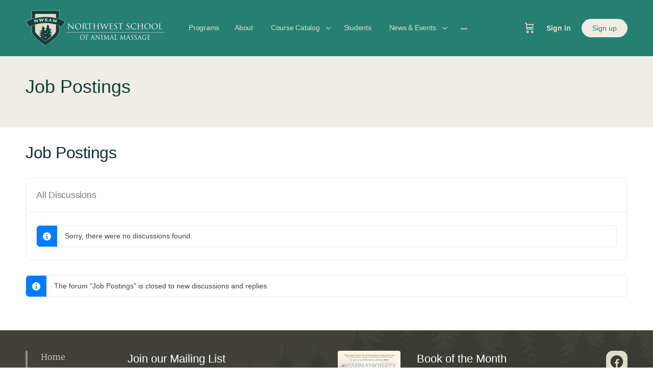

--- FILE ---
content_type: text/css
request_url: https://www.nwsam.com/wp-content/themes/buddyboss-theme-child/assets/css/custom.css?ver=1.0.0
body_size: 10998
content:
/*--------------------------------------------------------------
This is your custom stylesheet.

Add your own styles here to make theme updates easier.
To override any styles from other stylesheets, simply copy them into here and edit away.

Make sure to respect the media queries! Otherwise you may
accidentally add desktop styles to the mobile layout.
https://www.w3schools.com/css/css_rwd_mediaqueries.asp
--------------------------------------------------------------*/
/* =============================================================================
   Global
   ========================================================================== */
/* cyrillic-ext */
@font-face {
  font-family: 'Merriweather';
  font-style: normal;
  font-weight: 300;
  font-display: swap;
  src: url(https://fonts.gstatic.com/s/merriweather/v28/u-4n0qyriQwlOrhSvowK_l521wRZVcf6hPvhPUWH.woff2) format('woff2');
  unicode-range: U+0460-052F, U+1C80-1C88, U+20B4, U+2DE0-2DFF, U+A640-A69F, U+FE2E-FE2F;
}
/* cyrillic */
@font-face {
  font-family: 'Merriweather';
  font-style: normal;
  font-weight: 300;
  font-display: swap;
  src: url(https://fonts.gstatic.com/s/merriweather/v28/u-4n0qyriQwlOrhSvowK_l521wRZXMf6hPvhPUWH.woff2) format('woff2');
  unicode-range: U+0400-045F, U+0490-0491, U+04B0-04B1, U+2116;
}
/* vietnamese */
@font-face {
  font-family: 'Merriweather';
  font-style: normal;
  font-weight: 300;
  font-display: swap;
  src: url(https://fonts.gstatic.com/s/merriweather/v28/u-4n0qyriQwlOrhSvowK_l521wRZV8f6hPvhPUWH.woff2) format('woff2');
  unicode-range: U+0102-0103, U+0110-0111, U+0128-0129, U+0168-0169, U+01A0-01A1, U+01AF-01B0, U+1EA0-1EF9, U+20AB;
}
/* latin-ext */
@font-face {
  font-family: 'Merriweather';
  font-style: normal;
  font-weight: 300;
  font-display: swap;
  src: url(https://fonts.gstatic.com/s/merriweather/v28/u-4n0qyriQwlOrhSvowK_l521wRZVsf6hPvhPUWH.woff2) format('woff2');
  unicode-range: U+0100-024F, U+0259, U+1E00-1EFF, U+2020, U+20A0-20AB, U+20AD-20CF, U+2113, U+2C60-2C7F, U+A720-A7FF;
}
/* latin */
@font-face {
  font-family: 'Merriweather';
  font-style: normal;
  font-weight: 300;
  font-display: swap;
  src: url(https://fonts.gstatic.com/s/merriweather/v28/u-4n0qyriQwlOrhSvowK_l521wRZWMf6hPvhPQ.woff2) format('woff2');
  unicode-range: U+0000-00FF, U+0131, U+0152-0153, U+02BB-02BC, U+02C6, U+02DA, U+02DC, U+2000-206F, U+2074, U+20AC, U+2122, U+2191, U+2193, U+2212, U+2215, U+FEFF, U+FFFD;
}
html, body {
    margin: 0;
    padding: 0;
    background-color: #fff;
    color: #403F3A;
    font-family: "Muli", sans-serif;
    font-family: "Muli", sans-serif;
    font-size: 16px;
    line-height: 24px;
    font-weight: 400;
    -webkit-font-smoothing: antialiased;
    -moz-osx-font-smoothing: grayscale;
}
@media print {    
	body {
	    margin: 0;
	    color: #000;
	    background-color: #fff;
	    width:100%;
	  }
    .no-print, .no-print *
    {
        display: none !important;
    }
    .print-full {
	    -webkit-box-flex: 0;
		-ms-flex: 0 0 100%;
		flex: 0 0 100%;
		max-width: 100%;
	    width:100%;
    }
}
a {
  text-decoration: none;
  color: #247BB3;
  -webkit-transition: color 100ms ease-out;
  -moz-transition: color 100ms ease-out;
  -o-transition: color 100ms ease-out;
  transition: color 100ms ease-out; }

a:hover {
  text-decoration: underline;
  color: #268072; }
body .h1, 
body .h2, 
body .h3, 
body .h4, 
body .h5, 
body .h6,  
body h1, 
body h2, 
body h3, 
body h4, 
body h5, 
body h6,  
body p {
	margin:1em 0;
}
p, 
.paragraph{
    display: block;
    margin-block-start: 1em;
    margin-block-end: 1em;
    margin-inline-start: 0;
    margin-inline-end: 0;
    font-family: "Mulish", sans-serif;
    font-size: 16px;
    line-height: 24px;
    color: #403F3A;
}
body h1, .heading1, .hero .intro .contents h2 {
  font-family: "Merriweather", sans-serif;
  font-size: 40px;
  line-height: 50px;
  font-weight: 500; }

body h2, .heading2, .product_title.entry-title {
  font-family: "Merriweather", sans-serif;
  font-size: 36px;
  line-height: 40px;
  font-weight: 500;
  text-transform: none;
  color: #807D74; }

.blade .blade-title h2, .blade .blade-title p {
    margin: 0;
    padding: 0;
}
 .blade .blade-title h2 {
    margin-top: 24px;
}

body h3, .heading3, .woocommerce-products-header__title.page-title {
  font-family: "Merriweather", sans-serif;
  font-size: 26px;
  line-height: 32px;
  font-weight: 500;
  text-transform: none;
  color: #14403A; }

body h4, .heading4 {
  font-family: "Merriweather", sans-serif;
  font-size: 22px;
  line-height: 28px;
  font-weight: 500;
  text-transform: none;
  color: #14403A; }

body h5, .heading5 {
  font-family: "Merriweather", sans-serif;
  font-size: 20px;
  line-height: 26px;
  font-weight: 500;
  text-transform: none;
  color: #403F3A; }

blockquote {
  font-family: "Muli", sans-serif;
  font-size: 26px;
  line-height: 38px;
  color: #333;
  max-width: 80%;
  margin: 30px 0;
  padding: 0 0 0 24px;
  border-left: 3px solid #268072; }

input, textarea, button {
  font-family: "Muli", sans-serif;
  color: #403F3A;
  font-family: "Muli", sans-serif;
  font-size: 16px;
  line-height: 24px;
  font-weight: 400; }

address {
  font-style: normal; }
.bb-template-v2 .primary-menu>li:hover>a {color:#268072} 
body .learndash-wrapper .ld-button:hover:not(.learndash-link-previous-incomplete):not(.ld-button-transparent), 
body #learndash-tooltips .ld-tooltip:after, #learndash-tooltips .ld-tooltip, 
body .learndash-wrapper .ld-primary-background, .learndash-wrapper .btn-join, 
body .learndash-wrapper #btn-join, .learndash-wrapper .ld-button:not(.ld-button-reverse):not(.learndash-link-previous-incomplete):not(.ld-button-transparent), 
body .learndash-wrapper .ld-expand-button, .learndash-wrapper .wpProQuiz_content .wpProQuiz_button:not(.wpProQuiz_button_reShowQuestion):not(.wpProQuiz_button_restartQuiz), 
body .learndash-wrapper .wpProQuiz_content .wpProQuiz_button2, .learndash-wrapper .ld-focus .ld-focus-sidebar .ld-course-navigation-heading, 
body .learndash-wrapper .ld-focus .ld-focus-sidebar .ld-focus-sidebar-trigger, .learndash-wrapper .ld-focus-comments .form-submit #submit, 
body .learndash-wrapper .ld-login-modal input[type='submit'], 
body .learndash-wrapper .ld-login-modal .ld-login-modal-register, 
body .learndash-wrapper .wpProQuiz_content .wpProQuiz_certificate a.btn-blue, 
body .learndash-wrapper .ld-focus .ld-focus-header .ld-user-menu .ld-user-menu-items a, 
body #wpProQuiz_user_content table.wp-list-table thead th, #wpProQuiz_overlay_close, .learndash-wrapper .ld-expand-button.ld-button-alternate .ld-icon {
	color:#efede5 !important;
}

body:not(.register) .login-split {display:none !important;}
.register-section .optional-field {display:none !important;}
  
.btn,
.frm_button_submit,
.frm_style_formidable-style.with_frm_style .frm_submit button,
input[type="submit"] {
  display: inline-block;
  padding: 0px;
  min-width: 220px;
  margin: 18px 0px;
  background-color: #268072;
  color: #fff;
  border: none;
  text-decoration: none;
  text-transform: uppercase;
  text-align: center;
  /* checkered background
  background-image: url(../images/pattern-overlay.png);
  background-size: 80px 80px;
  background-position: center center;
  */
  font-family: "Merriweather", sans-serif;
  font-size: 17px;
  line-height: 44px;
  -moz-border-radius: 4px;
  -webkit-border-radius: 4px;
  border-radius: 4px;
  -webkit-box-shadow: 0px 3px rgba(0, 0, 0, 0.1);
  box-shadow: 0px 3px rgba(0, 0, 0, 0.1);
  -webkit-transition: all 200ms ease-out;
  -moz-transition: all 200ms ease-out;
  -o-transition: all 200ms ease-out;
  transition: all 200ms ease-out;
  -webkit-appearance: none;
  -moz-appearance: none;
  appearance: none; }
  .btn:hover,
  .frm_button_submit:hover,
  .frm_style_formidable-style.with_frm_style .frm_submit button:hover,
  input[type="submit"]:hover {
    transform: scale(1.02);
    cursor: pointer;
    text-decoration: none;
    background-color: #1cbda4;
    color: #fff; }
    @media only screen and (max-width: 768px) {
      .btn:hover,
      .frm_button_submit:hover,
      .frm_style_formidable-style.with_frm_style .frm_submit button:hover,
      input[type="submit"]:hover {
        transform: scale(1); } }
  .btn.btn--small, .btn.btn-small,
  .frm_button_submit.btn--small,
  .frm_button_submit.btn-small,
  .frm_style_formidable-style.with_frm_style .frm_submit button.btn--small,
  .frm_style_formidable-style.with_frm_style .frm_submit button.btn-small,
  input[type="submit"].btn--small,
  input[type="submit"].btn-small {
    font-size: 16px;
    padding: 0 20px;
    line-height: 34px; }
  .btn.btn--primary, .btn.btn-primary,
  .frm_button_submit.btn--primary,
  .frm_button_submit.btn-primary,
  .frm_style_formidable-style.with_frm_style .frm_submit button.btn--primary,
  .frm_style_formidable-style.with_frm_style .frm_submit button.btn-primary,
  input[type="submit"].btn--primary,
  input[type="submit"].btn-primary {
    background-color: #268072;
    color: #fff; }
    .btn.btn--primary:hover, .btn.btn-primary:hover,
    .frm_button_submit.btn--primary:hover,
    .frm_button_submit.btn-primary:hover,
    .frm_style_formidable-style.with_frm_style .frm_submit button.btn--primary:hover,
    .frm_style_formidable-style.with_frm_style .frm_submit button.btn-primary:hover,
    input[type="submit"].btn--primary:hover,
    input[type="submit"].btn-primary:hover {
      background-color: #00d9b7;
      color: #fff; }
  .btn.btn--secondary, .btn.btn-secondary,
  .frm_button_submit.btn--secondary,
  .frm_button_submit.btn-secondary,
  .frm_style_formidable-style.with_frm_style .frm_submit button.btn--secondary,
  .frm_style_formidable-style.with_frm_style .frm_submit button.btn-secondary,
  input[type="submit"].btn--secondary,
  input[type="submit"].btn-secondary {
    background-color: #14403A;
    color: #fff; }
    .btn.btn--secondary:hover, .btn.btn-secondary:hover,
    .frm_button_submit.btn--secondary:hover,
    .frm_button_submit.btn-secondary:hover,
    .frm_style_formidable-style.with_frm_style .frm_submit button.btn--secondary:hover,
    .frm_style_formidable-style.with_frm_style .frm_submit button.btn-secondary:hover,
    input[type="submit"].btn--secondary:hover,
    input[type="submit"].btn-secondary:hover {
      background-color: #137467;
      color: #fff; }
  .btn.btn--tertiary, .btn.btn-tertiary,
  .frm_button_submit.btn--tertiary,
  .frm_button_submit.btn-tertiary,
  .frm_style_formidable-style.with_frm_style .frm_submit button.btn--tertiary,
  .frm_style_formidable-style.with_frm_style .frm_submit button.btn-tertiary,
  input[type="submit"].btn--tertiary,
  input[type="submit"].btn-tertiary {
    background-color: #E0DCCB;
    color: #403F3A; }
    .btn.btn--tertiary:hover, .btn.btn-tertiary:hover,
    .frm_button_submit.btn--tertiary:hover,
    .frm_button_submit.btn-tertiary:hover,
    .frm_style_formidable-style.with_frm_style .frm_submit button.btn--tertiary:hover,
    .frm_style_formidable-style.with_frm_style .frm_submit button.btn-tertiary:hover,
    input[type="submit"].btn--tertiary:hover,
    input[type="submit"].btn-tertiary:hover {
      background-color: #f6f3e8;
      color: #403F3A; }
  .btn.btn-white,
  .frm_button_submit.btn-white,
  .frm_style_formidable-style.with_frm_style .frm_submit button.btn-white,
  input[type="submit"].btn-white {
    background-color: #fff;
    color: #403F3A; }
    .btn.btn-white:hover,
    .frm_button_submit.btn-white:hover,
    .frm_style_formidable-style.with_frm_style .frm_submit button.btn-white:hover,
    input[type="submit"].btn-white:hover {
      background-color: white;
      color: #403F3A; }
  .btn.auto-width,
  .frm_button_submit.auto-width,
  .frm_style_formidable-style.with_frm_style .frm_submit button.auto-width,
  input[type="submit"].auto-width {
    padding: 0 30px;
    min-width: auto; }
  .btn.pull-right,
  .frm_button_submit.pull-right,
  .frm_style_formidable-style.with_frm_style .frm_submit button.pull-right,
  input[type="submit"].pull-right {
    float: right; }
  .btn.pull-center,
  .frm_button_submit.pull-center,
  .frm_style_formidable-style.with_frm_style .frm_submit button.pull-center,
  input[type="submit"].pull-center {
    margin-right: auto;
    margin-left: auto; }
  .btn .far, .btn .fal, .btn .fas, .btn .fab,
  .frm_button_submit .far,
  .frm_button_submit .fal,
  .frm_button_submit .fas,
  .frm_button_submit .fab,
  .frm_style_formidable-style.with_frm_style .frm_submit button .far,
  .frm_style_formidable-style.with_frm_style .frm_submit button .fal,
  .frm_style_formidable-style.with_frm_style .frm_submit button .fas,
  .frm_style_formidable-style.with_frm_style .frm_submit button .fab,
  input[type="submit"] .far,
  input[type="submit"] .fal,
  input[type="submit"] .fas,
  input[type="submit"] .fab {
    display: inline-block;
    margin-right: 10px; }

.linked {
    -webkit-transition: all 200ms ease-out;
    -moz-transition: all 200ms ease-out;
    -o-transition: all 200ms ease-out;
    transition: all 200ms ease-out;
}
.linked:hover {
    cursor: pointer;
    transform: scale(1.02);
}
.blade .centered {
    text-align: center;
}
.bar {
  display: block;
  width: 80px;
  height: 4px; }
  .bar.primary {
    background: #268072; }
  .bar.secondary {
    background: #14403A; }
  .bar.tertiary {
    background: #E0DCCB; }
    
.blade {
    padding-top: 30px;
    padding-bottom: 50px;
}

/* Small screen / phone */
@media (min-width: 544px) {
  .sm-grid-7-12 {
    -webkit-box-flex: 0;
        -ms-flex: 0 0 57.58%;
            flex: 0 0 57.58%;
    max-width: 57.58%; }
  .sm-grid-5-12 {
    -webkit-box-flex: 0;
        -ms-flex: 0 0 40.61%;
            flex: 0 0 40.61%;
    max-width: 40.61%; } }

/* =============================================================================
   Homepage
   ========================================================================== */
body.home .content-area {padding:0;}
/* Slider */
.hero .intro .contents h1, .hero .intro .contents h2 {
    font-weight: 300;
    color: #fff;
    margin:.83em 0;
}
.hero h1, .hero .heading1 {
    margin: 0.67em 0;
}

h1, .heading1, .hero .intro .contents h2 {
    font-family: "Merriweather", sans-serif;
    font-size: 40px;
    line-height: 50px;
    font-weight: 500;
}
.hero {
  height: 612px;
  position: relative;
  background-size: cover;
  background-position: center center; }
  .hero .intro {position:relative;}
  @media only screen and (max-width: 768px) {
    .hero {
      height: 550px; } }
  .hero h1, .hero .heading1 {
    margin: 0.67em 0; }
  .hero .intro .contents {
    padding: 124px 55px 40px 50px; }
    @media only screen and (max-width: 768px) {
      .hero .intro .contents {
        padding: 60px 30px 30px 30px; } }
    @media only screen and (max-width: 320px) {
      .hero .intro .contents {
        padding: 60px 0px 30px 0px; } }
    .hero .intro .contents h1,
    .hero .intro .contents h2 {
      font-weight: 300;
      color: #fff; }
    .hero .intro .contents p {
      color: #E0DCCB;
      font-family: "Mulish", sans-serif;
      font-size: 22px;
      line-height: 28px; }
  .hero:before {
    content: '';
    display: block;
    position: absolute;
    top: 0;
    left: 0;
    background: rgba(64, 63, 58, 0.7);
    -webkit-backdrop-filter: blur(4px);
    backdrop-filter: blur(4px);
    width: 50%;
    height: 100%; }
    @media only screen and (max-width: 768px) {
      .hero:before {
        width: 100%; } }
  .hero.secondary {
    height: auto; }
    .hero.secondary .intro .contents {
      padding-top: 70px; }
    .hero.secondary:before {
      left: auto;
      right: 0; }
.slick-slider {
  position: relative;
  display: block;
  box-sizing: border-box;
  -webkit-touch-callout: none;
  -webkit-user-select: none;
  -khtml-user-select: none;
  -moz-user-select: none;
  -ms-user-select: none;
  user-select: none;
  -ms-touch-action: pan-y;
  touch-action: pan-y;
  -webkit-tap-highlight-color: transparent; }

.slick-list {
  position: relative;
  overflow: hidden;
  display: block;
  margin: 0;
  padding: 0; }
  .slick-list:focus {
    outline: none; }
  .slick-list.dragging {
    cursor: pointer;
    cursor: hand; }

.slick-slider .slick-track,
.slick-slider .slick-list {
  -webkit-transform: translate3d(0, 0, 0);
  -moz-transform: translate3d(0, 0, 0);
  -ms-transform: translate3d(0, 0, 0);
  -o-transform: translate3d(0, 0, 0);
  transform: translate3d(0, 0, 0); }

.slick-track {
  position: relative;
  left: 0;
  top: 0;
  display: block;
  margin-left: auto;
  margin-right: auto; }
  .slick-track:before, .slick-track:after {
    content: "";
    display: table; }
  .slick-track:after {
    clear: both; }
  .slick-loading .slick-track {
    visibility: hidden; }

.slick-slide {
  float: left;
  height: 100%;
  min-height: 1px;
  display: none; }
  [dir="rtl"] .slick-slide {
    float: right; }
  .slick-slide img {
    display: block; }
  .slick-slide.slick-loading img {
    display: none; }
  .slick-slide.dragging img {
    pointer-events: none; }
  .slick-initialized .slick-slide {
    display: block; }
  .slick-loading .slick-slide {
    visibility: hidden; }
  .slick-vertical .slick-slide {
    display: block;
    height: auto;
    border: 1px solid transparent; }

.slick-arrow.slick-hidden {
  display: none; }

/* Slider */
.slick-loading .slick-list {
  background: #fff url("./ajax-loader.gif") center center no-repeat; }

.slick-slider {
  margin-bottom: -6px; }

/* Icons */
/* Arrows */
.slick-prev,
.slick-next {
  position: absolute;
  display: block;
  height: 40px;
  width: 40px;
  line-height: 0px;
  font-size: 0px;
  cursor: pointer;
      border-radius: 50%;
    background: none;
  top: 50%;
  -webkit-transform: translate(0, -50%);
  -ms-transform: translate(0, -50%);
  transform: translate(0, -50%);
  padding: 0;
  border: none;
  outline: none;
  z-index: 3; 
  box-shadow:none;}
  .slick-prev:hover, .slick-prev:focus,
  .slick-next:hover,
  .slick-next:focus {
    outline: none;
    background: transparent;
    color: transparent; }
    .slick-prev:hover:before, .slick-prev:focus:before,
    .slick-next:hover:before,
    .slick-next:focus:before {
      opacity: 1; }
  .slick-prev.slick-disabled:before,
  .slick-next.slick-disabled:before {
    opacity: 0.25; }
  .slick-prev:before,
  .slick-next:before {
    font-family: 'bb-icons';
    font-size: 30px;
    font-weight: 600;
    line-height: 1;
    color: #268072;
    opacity: 0.9;
    -webkit-font-smoothing: antialiased;
    -moz-osx-font-smoothing: grayscale;
    text-shadow: 0px 0px 1px rgba(0, 0, 0, 0.6); }
    @media only screen and (max-width: 768px) {
      .slick-prev:before,
      .slick-next:before {
        display: none; } }

.slick-prev {
  left: 20px; }
  [dir="rtl"] .slick-prev {
    left: auto;
    right: 20px; }
  .slick-prev:before {
    content: '\e85f'; }
    [dir="rtl"] .slick-prev:before {
      content: '\e85f'; }

.slick-next {
  right: 20px;left:auto; }
  [dir="rtl"] .slick-next {
    left: 20px;
    right: auto; }
  .slick-next:before {
    content: '\e860'; }
    [dir="rtl"] .slick-next:before {
      content: '\e860'; }

/* Dots */
.slick-dotted.slick-slider {
  margin-bottom: 30px; }

.slick-dots {
  display: none;
  position: absolute;
  list-style: none;
  display: block;
  text-align: center;
  padding: 0;
  margin: 0;
  width: 100%;
  margin-top: -20px; }
  .slick-dots li {
    position: relative;
    display: inline-block;
    height: 10px;
    width: 10px;
    margin: 0 5px;
    padding: 0;
    cursor: pointer; }
    .slick-dots li button {
      border: 0;
      background: transparent;
      display: block;
      height: 80px;
      width: 80px;
      outline: none;
      line-height: 0px;
      font-size: 6px;
      color: transparent;
      padding: 5px;
      cursor: pointer; }
      .slick-dots li button:hover, .slick-dots li button:focus {
        outline: none; }
        .slick-dots li button:hover:before, .slick-dots li button:focus:before {
          opacity: 1; }
      .slick-dots li button:before {
        position: absolute;
        top: 0;
        left: 0;
        content: "";
        width: 8px;
        height: 8px;
        font-family: "Font Awesome 5 Pro";
        font-size: 10px;
        line-height: 8px;
        text-align: center;
        color: black;
        opacity: 0.25;
        -webkit-font-smoothing: antialiased;
        -moz-osx-font-smoothing: grayscale; }
    .slick-dots li.slick-active button:before {
      color: black;
      opacity: 0.75; }
      
/* ==|== Our Programs ======================================================= */
.blade--programs {
  margin-top: 0;
  background-color: rgba(224, 220, 203, 0.5);
  background-image: url(https://www.nwsam.com/wp-content/uploads/2022/06/trees-tertiary.png);
  background-size: cover;
  background-position: center bottom;
  background-repeat: no-repeat; }
  .blade--programs .align-right {text-align:right;}
  .blade--programs .program {
    background: #fff;
    overflow: hidden;
    min-height: 370px;
    -moz-border-radius: 4px;
    -webkit-border-radius: 4px;
    border-radius: 4px;
    -webkit-box-shadow: 0px 3px rgba(0, 0, 0, 0.2);
    box-shadow: 0px 3px rgba(0, 0, 0, 0.2);
    font-family: "Muli", sans-serif;
    font-size: 15px;
    line-height: 22px; }
    @media only screen and (max-width: 768px) {
      .blade--programs .program {
        margin-top: 20px; } }
    .blade--programs .program h3 {
      font-family: "Merriweather", sans-serif;
      font-size: 18px;
      line-height: 33px;
      font-weight: 500;
      line-height: 22px; }
    .blade--programs .program h3, .blade--programs .program p {
      padding-left: 20px;
      padding-right: 20px; }
    .blade--programs .program p, .blade--programs .program .paragraph, .blade--programs .program .main-content li, .main-content .blade--programs .program li,
    .blade--programs .program .sidebar li, .sidebar .blade--programs .program li {
      font-size: 15px;
      line-height: 22px; }
    .blade--programs .program a:hover {
      text-decoration: none; }
    .blade--programs .program .thumbnail {
      display: block;
      position: relative;
      background-size: cover;
      background-position: center center; }
      .blade--programs .program .thumbnail:after {
        display: block;
        content: '';
        padding-bottom: 56%; }
  .blade--programs .slick-slider {
    overflow: hidden;
    padding: 0px 40px 80px;
    margin-bottom: 0 !important; }
    .blade--programs .slick-slider .slick-next {
      right: 0px; }
    .blade--programs .slick-slider .slick-prev {
      left: 0px; }
    .blade--programs .slick-slider .slick-slide > * {
      margin: 0px 10px; }
    .blade--programs .slick-slider .slick-dots {
      bottom: 0; }

body ul.slick-dots {
  display: none;
  position: absolute;
  list-style: none;
  display: block;
  text-align: center;
  padding: 0;
  margin: 0;
  width: 100%;
  bottom: -10%; }
  body ul.slick-dots li {
    position: relative;
    display: inline-block;
    height: 10px;
    width: 10px;
    margin: 0 5px;
    padding: 0;
    cursor: pointer; }
    body ul.slick-dots li button {
      border: 0;
      background: transparent;
      display: block;
      height: 80px;
      width: 80px;
      outline: none;
      line-height: 0px;
      font-size: 6px;
      color: transparent;
      padding: 5px;
      cursor: pointer; 
      box-shadow:none;
      -webkit-box-shadow:none;}
      body ul.slick-dots li button:hover, .slick-dots li button:focus {
        outline: none; }
        body ul.slick-dots li button:hover:before, .slick-dots li button:focus:before {
          opacity: 1; }
      body ul.slick-dots li button:before {
        position: absolute;
        top: 0;
        left: 0;
        content: '\e881';
        width: 8px;
        height: 8px;
        font-family: 'bb-icons';
        font-size: 10px;
        line-height: 8px;
        text-align: center;
        color: black;
        opacity: 0.25;
        -webkit-font-smoothing: antialiased;
        -moz-osx-font-smoothing: grayscale; }
    body ul.slick-dots li.slick-active button:before {
      color: black;
      opacity: 0.75; }
      
      
/* ==|== Video Dropdown ======================================================= */
.blade.video_block {padding-bottom:0;}
.video_block .fluid-width-video-wrapper {
	padding-top:0 !important;
}
.video_block .fluid-width-video-wrapper iframe {
	width:100% !important;
	height:284px !important;
	position:relative;
}

.blade .programs.list {
  background: none;
  margin: 20px 0; }
  .blade .programs.list .program {
    background: none;
    min-height: auto;
    margin-bottom: 12px;
    -moz-border-radius: 0;
    -webkit-border-radius: 0;
    border-radius: 0;
    -webkit-box-shadow: none;
    box-shadow: none;
    font-family: "Muli", sans-serif;
    font-size: 16px;
    line-height: 24px; }
    @media only screen and (max-width: 768px) {
      .blade .programs.list .program h3, .blade .programs.list .program p {
        padding-left: 0px;
        padding-right: 0px; } }
    .blade .programs.list .program h3 {
      font-family: "Merriweather", sans-serif;
      font-size: 18px;
      line-height: 33px;
      margin-bottom: 0;
      padding-bottom: 8px; }
    .blade .programs.list .program .thumbnail {
      display: block;
      position: relative;
      background-size: cover;
      background-position: center center;
      -moz-border-radius: 4px;
      -webkit-border-radius: 4px;
      border-radius: 4px; }
      .blade .programs.list .program .thumbnail:after {
        display: block;
        content: '';
        padding-bottom: 100%; }
        @media only screen and (max-width: 768px) {
          .blade .programs.list .program .thumbnail:after {
            padding-bottom: 56%; } }

.courses.list {
  margin: 0;
  padding: 0;
  list-style: none; }

@media only screen and (max-width: 768px) {
  .blade--programs .slick-slider {
    padding-left: 0;
    padding-right: 0; } }


.block--announcements .announcements__list {
  margin: 20px 0 0;
  padding: 0;
  list-style: none; }

.block--announcements .announcement:hover > * > a:not(:last-of-type),
.block--announcements .announcement .col > a:hover {
  text-decoration: none; }

.block--announcements .announcement .announcement__category {
  display: inline-block;
  padding: 0 12px;
  margin-right: 12px;
  background: #268072;
  font-size: 14px;
  font-weight: bold;
  color: #fff;
  -moz-border-radius: 3px;
  -webkit-border-radius: 3px;
  border-radius: 3px; }

.block--announcements .announcement .announcement__timestamp {
  color: #268072;
  font-size: 14px; }

.block--announcements .announcement .announcement__title {
  font-family: "Merriweather", sans-serif;
  font-size: 18px;
  line-height: 33px;
  line-height: 22px;
  margin-top: 10px; }
  .block--announcements .announcement .announcement__title a:hover {
    text-decoration: none; }

.block--announcements .announcement .announcement__excerpt > a:not(:last-of-type) {
  color: #403F3A; }
  .block--announcements .announcement .announcement__excerpt > a:not(:last-of-type):hover {
    text-decoration: none; }
    
.testimonial {
  margin-top: 66px; }
  .testimonial, .testimonial p {
    font-family: "Merriweather", sans-serif;
    font-size: 18px;
    line-height: 33px;
    color: #268072; }
  .testimonial .bb-icon-quote-left {
    display: block;
    font-size: 56px;
    margin-bottom: 20px;
    margin-left: 1px; }
  .testimonial .by {
    color: rgba(0, 0, 0, 0.5);
    font-size: 14px;
    display: block;
    padding: 10px 0 30px 0; }
  .testimonial i {
	  font-family:"bb-icons";
  }
    
.blade .logos.certified img {
    width: auto;
    height: 94px;
    margin-right: 20px;
    -webkit-transition: opacity 200ms ease-out;
    -moz-transition: opacity 200ms ease-out;
    -o-transition: opacity 200ms ease-out;
    transition: opacity 200ms ease-out; }
    @media only screen and (max-width: 1024px) {
      .blade .logos.certified img {
        height: 60px;
        margin-right: 8px; } }
    @media only screen and (max-width: 320px) {
      .blade .logos.certified img {
        height: 50px; } }
    .blade .logos.certified img:hover {
      opacity: 0.6; }
      
/* =============================================================================
   Internal Pages
   ========================================================================== */
.page-title {
  height: 140px;
  position: relative;
  background-color: rgba(224, 220, 203, 0.5);
  background-image: url(https://b7jc31fose0jc1egdh5n219e-wpengine.netdna-ssl.com/wp-content/themes/nwsam/images/trees-tertiary.png);
  background-size: cover;
  background-position: center 24%;
  background-repeat: no-repeat;
  margin:0 -10px; }
  @media only screen and (max-width: 768px) {
    .page-title {
      height: 140px; } }
  .page-title .heading2, .page-title .product_title.entry-title {
    margin: 0;
    padding: 40px 0 0 0;
    color: #14403A; }
    @media only screen and (max-width: 768px) {
      .page-title .heading2, .page-title .product_title.entry-title {
        padding-top: 30px; } }
  .page-title .subpages {
    padding-top: 16px; }
    @media only screen and (max-width: 768px) {
      .page-title .subpages {
        padding-top: 0;
        margin-top: -30px; } }
    .page-title .subpages a {
      color: #14403A; }
      .page-title .subpages a:hover {
        color: #247BB3; }
        
.subpages {
  display: block;
  margin: -10px 0 30px 0;
  padding: 0; }
  .subpages ul {
    margin: 0;
    padding: 0;
    list-style: none; }
  .subpages li {
    display: inline-block;
    padding: 0 0 0 9px;
    margin-left: 5px;
    border-left: 1px solid rgba(20, 64, 58, 0.16); }
    .subpages li:first-child {
      margin-left: 0;
      padding-left: 0;
      border-left: none; }
    @media only screen and (max-width: 767px) {
      .subpages li {
        display: none; } }
    .subpages li a {
      color: #403F3A; }
      .subpages li a:hover {
        color: #268072;
        text-decoration: none; }
      .subpages li a.selected {
        color: #14403A; }
  .subpages .form {
    display: none; }
    @media only screen and (max-width: 767px) {
      .subpages .form {
        display: block; } }
    .subpages .form label {
      display: none; }
      
/* ==|== News / Events ======================================================= */
.block--pdf-infoblock .block--pdf-infoblock__title {
  margin: 0 0 20px 0;
  padding: 0;
  font-family: "Merriweather", sans-serif; }
  .block--pdf-infoblock .block--pdf-infoblock__title .fa-file-pdf {
    display: block;
    text-align: center;
    background: #268072;
    margin-bottom: 18px;
    padding: 14px 0;
    font-size: 60px;
    color: #fff;
    background-image: url(../images/pattern-overlay.png);
    background-size: 80px 80px;
    background-position: center center;
    -webkit-border-top-left-radius: 4px;
    -webkit-border-top-right-radius: 4px;
    -webkit-border-bottom-right-radius: 0;
    -webkit-border-bottom-left-radius: 0;
    -moz-border-radius-topleft: 4px;
    -moz-border-radius-topright: 4px;
    -moz-border-radius-bottomright: 0;
    -moz-border-radius-bottomleft: 0;
    border-top-left-radius: 4px;
    border-top-right-radius: 4px;
    border-bottom-right-radius: 0;
    border-bottom-left-radius: 0; }

.wp-block-columns p {padding-left:0;padding-right:0;}
    
/*
   * Block editor overrides
   */ }
  .main-content h1, .main-content .heading1,
  .sidebar h1,
  .sidebar .heading1 {
    margin: 0.67em 0; }
  .main-content h2, .main-content .heading2, .main-content .product_title.entry-title,
  .sidebar h2,
  .sidebar .heading2,
  .sidebar .product_title.entry-title {
    margin: 0.83em 0; }
  .main-content h3, .main-content .heading3, .main-content .woocommerce-products-header__title.page-title,
  .sidebar h3,
  .sidebar .heading3,
  .sidebar .woocommerce-products-header__title.page-title {
    margin: 1em 0; }
  .main-content h4, .main-content .heading4,
  .sidebar h4,
  .sidebar .heading4 {
    margin: 1.33em 0; }
  .main-content h5, .main-content .heading5,
  .sidebar h5,
  .sidebar .heading5 {
    margin: 1.67em 0; }
  .main-content li,
  .sidebar li {
    display: list-item; }
  .main-content .wp-block-columns,
  .sidebar .wp-block-columns {
    margin-bottom: 0; }
  @media (min-width: 782px) {
    .main-content .wp-block-column,
    .sidebar .wp-block-column {
      margin: 1% 0 1% 1.8%; }
    .main-content .wp-block-column:first-child,
    .sidebar .wp-block-column:first-child {
      margin-left: 0; } }
      
/* =============================================================================
   WooCommerce
   ========================================================================== */
.woocommerce .woocommerce-MyAccount-navigation {
  border-left: 5px solid #268072; }
  .woocommerce .woocommerce-MyAccount-navigation ul {
    list-style: none;
    margin: 0;
    padding-left: 1em; }
    .woocommerce .woocommerce-MyAccount-navigation ul a {
      font-weight: 700;
      color: #268072; }
    .woocommerce .woocommerce-MyAccount-navigation ul li {
      margin: .25em 0; }
      .woocommerce .woocommerce-MyAccount-navigation ul li.is-active a {
        text-decoration: underline; }

.woocommerce .my_account_orders .woocommerce-button {
  display: block; }
  .woocommerce .my_account_orders .woocommerce-button + .woocommerce-button {
    margin-top: 3px; }

body.woocommerce nav.subpages li:last-child {
  display: none; }

.woocommerce-products-header__title.page-title {
  height: auto;
  margin-top: 0;
  margin-bottom: 1em;
  background: none; }

.woocommerce ul.products li.product .woocommerce-placeholder {
  border: none; }

.woocommerce ul.products li.product, .woocommerce-page ul.products li.product {
  position: relative;
  background: rgba(224, 220, 203, 0.4);
  padding-bottom: 20px;
  margin-bottom: 30px;
  -moz-border-radius: 4px;
  -webkit-border-radius: 4px;
  border-radius: 4px;
  -webkit-box-shadow: 0px 3px rgba(0, 0, 0, 0.1);
  box-shadow: 0px 3px rgba(0, 0, 0, 0.1);
  text-align: center; }
  .woocommerce ul.products li.product .woocommerce-loop-product__link > :not(img), .woocommerce-page ul.products li.product .woocommerce-loop-product__link > :not(img) {
    padding-left: 20px;
    padding-right: 20px;
    line-height: 1.2;
    text-align: left; }
    .woocommerce ul.products li.product .woocommerce-loop-product__link > :not(img).price, .woocommerce-page ul.products li.product .woocommerce-loop-product__link > :not(img).price {
      margin: 26px 0 10px;
      color: #268072;
      font-weight: 700;
      font-size: 1.5em;
      text-align: center; }
    .woocommerce ul.products li.product .woocommerce-loop-product__link > :not(img).woocommerce-loop-product__title, .woocommerce-page ul.products li.product .woocommerce-loop-product__link > :not(img).woocommerce-loop-product__title {
      padding-bottom: 0;
      margin-bottom: 1em;
      color: #247BB3;
      font-weight: 700; }
      .woocommerce ul.products li.product .woocommerce-loop-product__link > :not(img).woocommerce-loop-product__title:hover, .woocommerce-page ul.products li.product .woocommerce-loop-product__link > :not(img).woocommerce-loop-product__title:hover {
        text-decoration: underline;
        color: #268072; }
    .woocommerce ul.products li.product .woocommerce-loop-product__link > :not(img).woocommerce-loop-product__short-description, .woocommerce-page ul.products li.product .woocommerce-loop-product__link > :not(img).woocommerce-loop-product__short-description {
      color: #403F3A; }
      .woocommerce ul.products li.product .woocommerce-loop-product__link > :not(img).woocommerce-loop-product__short-description:hover, .woocommerce-page ul.products li.product .woocommerce-loop-product__link > :not(img).woocommerce-loop-product__short-description:hover {
        text-decoration: none;
        color: #403F3A; }
  .woocommerce ul.products li.product .woocommerce-loop-product__link > .wp-post-image, .woocommerce-page ul.products li.product .woocommerce-loop-product__link > .wp-post-image {
    border-top-left-radius: 4px;
    border-top-right-radius: 4px; }
  .woocommerce ul.products li.product .button, .woocommerce-page ul.products li.product .button {
    margin-left: 20px;
    margin-right: 20px; }
    .woocommerce ul.products li.product .button:hover, .woocommerce-page ul.products li.product .button:hover {
      opacity: .8; }

.woocommerce #content input.button.alt:hover, .woocommerce #respond input#submit.alt:hover, .woocommerce a.button.alt:hover, .woocommerce button.button.alt:hover, .woocommerce input.button.alt:hover, .woocommerce-page #content input.button.alt:hover, .woocommerce-page #respond input#submit.alt:hover, .woocommerce-page a.button.alt:hover, .woocommerce-page button.button.alt:hover, .woocommerce-page input.button.alt:hover {
  background: #268072 !important;
  background-color: #268072 !important;
  color: #fff !important;
  text-shadow: transparent !important;
  box-shadow: none;
  border-color: #268072 !important; }

.woocommerce #content input.button:hover, .woocommerce #respond input#submit:hover, .woocommerce a.button:hover, .woocommerce button.button:hover, .woocommerce input.button:hover, .woocommerce-page #content input.button:hover, .woocommerce-page #respond input#submit:hover, .woocommerce-page a.button:hover, .woocommerce-page button.button:hover, .woocommerce-page input.button:hover {
  background: #268072 !important;
  background-color: #268072 !important;
  color: #fff !important;
  text-shadow: transparent !important;
  box-shadow: none;
  border-color: #268072 !important; }

.woocommerce #content input.button, .woocommerce #respond input#submit, .woocommerce a.button, .woocommerce button.button, .woocommerce input.button, .woocommerce-page #content input.button, .woocommerce-page #respond input#submit, .woocommerce-page a.button, .woocommerce-page button.button, .woocommerce-page input.button {
  background: #268072 !important;
  color: #fff !important;
  text-shadow: transparent !important;
  border-color: #268072 !important; }

.woocommerce #content input.button.alt:hover, .woocommerce #respond input#submit.alt:hover, .woocommerce a.button.alt:hover, .woocommerce button.button.alt:hover, .woocommerce input.button.alt:hover, .woocommerce-page #content input.button.alt:hover, .woocommerce-page #respond input#submit.alt:hover, .woocommerce-page a.button.alt:hover, .woocommerce-page button.button.alt:hover, .woocommerce-page input.button.alt:hover {
  background: #268072 !important;
  box-shadow: none;
  text-shadow: transparent !important;
  color: #fff !important;
  border-color: #268072 !important; }

.woocommerce #content div.product div.images, .woocommerce div.product div.images, .woocommerce-page #content div.product div.images, .woocommerce-page div.product div.images {
  width: 38%; }

.woocommerce #content div.product div.summary, .woocommerce div.product div.summary, .woocommerce-page #content div.product div.summary, .woocommerce-page div.product div.summary {
  width: 58%; }

.product_title.entry-title {
  color: #403F3A; }

.woocommerce div.product p.price, .woocommerce div.product span.price {
  font-size: 1.75em;
  font-weight: bold;
  color: #268072; }

.input-text.qty.text {
  height: 30px; }

.related.products {
  clear: both; }

.widget_shopping_cart_content .woocommerce-mini-cart-item {
  position: relative; }
  .widget_shopping_cart_content .woocommerce-mini-cart-item .remove_from_cart_button {
    display: inline-block;
    position: absolute; }
  .widget_shopping_cart_content .woocommerce-mini-cart-item a:not(.remove_from_cart_button) {
    display: inline-block;
    padding-left: 34px; }
  .widget_shopping_cart_content .woocommerce-mini-cart-item .quantity {
    display: block;
    width: 100%;
    padding-left: 34px; }

.widget_shopping_cart_content .woocommerce-mini-cart__buttons {
  display: -webkit-box;
  display: -moz-box;
  display: -ms-flexbox;
  display: -webkit-flex;
  display: flex;
  -webkit-flex-direction: row;
  -moz-flex-direction: row;
  -ms-flex-direction: row;
  flex-direction: row;
  -webkit-flex-wrap: wrap;
  -ms-flex-wrap: wrap;
  flex-wrap: wrap;
  -webkit-justify-content: space-between;
  -moz-justify-content: space-between;
  -ms-justify-content: space-between;
  justify-content: space-between;
  -ms-flex-pack: space-between;
  -webkit-align-items: stretch;
  -moz-align-items: stretch;
  -ms-align-items: stretch;
  align-items: stretch;
  -webkit-align-content: stretch;
  -moz-align-content: stretch;
  -ms-align-content: stretch;
  align-content: stretch; }

.widget_shopping_cart_content .wp-post-image {
  display: none; }
  
.store-sidebar:not(:last-child) {
  margin-bottom: 36px;
  padding-bottom: 36px;
  border-bottom: 2px solid #807D74; }

.wc-block-product-categories, .wc-block-product-categories ul {
  list-style: none;
  padding: 0; }
.wc-block-product-categories ul {margin-left:0;}
.wc-block-product-categories ul ul {
  margin:10px 0px 10px 8px}
.wc-block-product-categories ul ul li:first-child {display:block;}
.wc-block-product-categories li:first-child {display:none;}
.wc-block-product-categories li {
  position: relative;
  padding-left: 1em; }
  .wc-block-product-categories li:before {
    content: '';
    position: absolute;
    left: 0;
    top: 7px;
    width: 0;
    height: 0;
    border-top: 5px solid transparent;
    border-bottom: 5px solid transparent;
    border-left: 5px solid #403F3A; }      
     
/* =============================================================================
   Sidebar
   ========================================================================== */
.courses {
  padding-top: 30px;
  padding-left: 0;
  list-style: none; }
  .courses .course-title {
    margin: 0 0 20px 0;
    padding: 0;
    font-family: "Merriweather", sans-serif; }
    .courses .course-title span {
      font-family: "Muli", sans-serif;
      font-size: 16px;
      line-height: 24px;
      font-size: 12px;
      display: block;
      padding-bottom: 3px;
      color: #403F3A; }
  .courses .course {
    border-bottom: 2px solid rgba(224, 220, 203, 0.4);
    padding-bottom: 16px;
    margin-bottom: 30px; }
    .courses .course:last-child {
      border: none; }
    .courses .course .photo {
      width: calc(100% - 20px);
      background-size: cover;
      background-position: center center;
      background-repeat: no-repeat; }
      .courses .course .photo:after {
        content: '';
        display: block;
        padding-bottom: 100%; }
    .courses .course h5 {
      margin-bottom: 0;
      padding-bottom: 12px; }
      .courses .course h5:first-child {
        margin-top: 0;
        padding-top: 0; }
  .courses.list {
    margin: 0;
    padding: 0;
    list-style: none; }
    .courses.list li {
      margin: 0; }

.course-catalog-form .btn {
  margin: 11px 0 0 0; }

.course-catalog-form select {
  -webkit-box-shadow: 0px 3px rgba(0, 0, 0, 0.05);
  box-shadow: 0px 3px rgba(0, 0, 0, 0.05); }   
  
.block--courses-list .modality-list,
.block--courses-list .modality-list__courses {
  list-style: none;
  padding-left: 0; }
ul.modality-list {margin-left:0;}

.courses .course .photo {
    width: calc(100% - 20px);
    background-size: cover;
    background-position: center center;
    background-repeat: no-repeat;
}

.photo {
    width: 100%;
    height: auto;
    -moz-border-radius: 4px;
    -webkit-border-radius: 4px;
    border-radius: 4px;
    -webkit-box-shadow: 0px 3px rgb(0 0 0 / 10%);
    box-shadow: 0px 3px rgb(0 0 0 / 10%);
}
/**
 * standard form structure
 */
div.form,
.sidebar.form {
  padding: 30px 50px;
  -webkit-box-shadow: 0px 3px rgba(0, 0, 0, 0.1);
  box-shadow: 0px 3px rgba(0, 0, 0, 0.1);
  /**
   * success/error messages
   * appear above the form via javascript or thank you pages
   */ }
  @media only screen and (max-width: 768px) {
    div.form,
    .sidebar.form {
      padding: 20px 20px; } }
  div.form.right,
  .sidebar.form.right {
    margin-left: 30px; }
    @media only screen and (max-width: 768px) {
      div.form.right,
      .sidebar.form.right {
        margin-left: 0; } }
  div.form .heading3, div.form .woocommerce-products-header__title.page-title,
  .sidebar.form .heading3,
  .sidebar.form .woocommerce-products-header__title.page-title {
    margin: 0;
    padding: 0 0 18px 0;
    color: #403F3A; }
  div.form.tertiary,
  .sidebar.form.tertiary {
    background-color: rgba(224, 220, 203, 0.5);
    -moz-border-radius: 4px;
    -webkit-border-radius: 4px;
    border-radius: 4px; }
  div.form.no-shadow,
  .sidebar.form.no-shadow {
    -webkit-box-shadow: none;
    box-shadow: none; }
  div.form.no-padding,
  .sidebar.form.no-padding {
    padding: 0; }
  div.form fieldset,
  div.form .frm_form_field,
  .sidebar.form fieldset,
  .sidebar.form .frm_form_field {
    border: none;
    margin: 0;
    padding: 8px 0; }
    div.form fieldset.frm_half.frm_first,
    div.form .frm_form_field.frm_half.frm_first,
    .sidebar.form fieldset.frm_half.frm_first,
    .sidebar.form .frm_form_field.frm_half.frm_first {
      margin-right: 1.8%; }
    div.form fieldset.center,
    div.form .frm_form_field.center,
    .sidebar.form fieldset.center,
    .sidebar.form .frm_form_field.center {
      text-align: center; }
    div.form fieldset label,
    div.form .frm_form_field label,
    .sidebar.form fieldset label,
    .sidebar.form .frm_form_field label {
      display: block;
      font-weight: 700;
      font-size: 15px; }
      div.form fieldset label .fa,
      div.form .frm_form_field label .fa,
      .sidebar.form fieldset label .fa,
      .sidebar.form .frm_form_field label .fa {
        display: inline-block;
        font-size: 8px;
        vertical-align: super; }
        div.form fieldset label .fa.fa-asterisk,
        div.form .frm_form_field label .fa.fa-asterisk,
        .sidebar.form fieldset label .fa.fa-asterisk,
        .sidebar.form .frm_form_field label .fa.fa-asterisk {
          color: #14403A; }
      div.form fieldset label .frm_required,
      div.form .frm_form_field label .frm_required,
      .sidebar.form fieldset label .frm_required,
      .sidebar.form .frm_form_field label .frm_required {
        color: #14403A; }
    div.form fieldset .frm_description,
    div.form .frm_form_field .frm_description,
    .sidebar.form fieldset .frm_description,
    .sidebar.form .frm_form_field .frm_description {
      font-size: 13px; }
    div.form fieldset *,
    div.form .frm_form_field *,
    .sidebar.form fieldset *,
    .sidebar.form .frm_form_field * {
      -webkit-appearance: none;
      -moz-appearance: none;
      appearance: none; }
    div.form fieldset input[type="checkbox"],
    div.form .frm_form_field input[type="checkbox"],
    .sidebar.form fieldset input[type="checkbox"],
    .sidebar.form .frm_form_field input[type="checkbox"] {
      -webkit-appearance: checkbox;
      -moz-appearance: checkbox;
      appearance: checkbox; }
    div.form fieldset input[type="radio"],
    div.form .frm_form_field input[type="radio"],
    .sidebar.form fieldset input[type="radio"],
    .sidebar.form .frm_form_field input[type="radio"] {
      -webkit-appearance: radio;
      -moz-appearance: radio;
      appearance: radio; }
    div.form fieldset input[type="text"],
    div.form fieldset input[type="tel"],
    div.form fieldset input[type="email"],
    div.form fieldset input[type="password"],
    div.form fieldset input[type="date"],
    div.form fieldset textarea,
    div.form fieldset select,
    div.form .frm_form_field input[type="text"],
    div.form .frm_form_field input[type="tel"],
    div.form .frm_form_field input[type="email"],
    div.form .frm_form_field input[type="password"],
    div.form .frm_form_field input[type="date"],
    div.form .frm_form_field textarea,
    div.form .frm_form_field select,
    .sidebar.form fieldset input[type="text"],
    .sidebar.form fieldset input[type="tel"],
    .sidebar.form fieldset input[type="email"],
    .sidebar.form fieldset input[type="password"],
    .sidebar.form fieldset input[type="date"],
    .sidebar.form fieldset textarea,
    .sidebar.form fieldset select,
    .sidebar.form .frm_form_field input[type="text"],
    .sidebar.form .frm_form_field input[type="tel"],
    .sidebar.form .frm_form_field input[type="email"],
    .sidebar.form .frm_form_field input[type="password"],
    .sidebar.form .frm_form_field input[type="date"],
    .sidebar.form .frm_form_field textarea,
    .sidebar.form .frm_form_field select {
      display: block;
      background-color: #fff;
      border: 1px solid #ddd;
      font-family: "Muli", sans-serif;
      font-size: 15px;
      line-height: 22px;
      padding: 6px 10px;
      width: calc(100% - 20px);
      -moz-border-radius: 3px;
      -webkit-border-radius: 3px;
      border-radius: 3px; }
    div.form fieldset select,
    div.form .frm_form_field select,
    .sidebar.form fieldset select,
    .sidebar.form .frm_form_field select {
      width: 100%;
      background-image: url(../images/select-arrow.png);
      background-position: right center;
      background-repeat: no-repeat;
      background-size: contain; }
    div.form fieldset textarea,
    div.form .frm_form_field textarea,
    .sidebar.form fieldset textarea,
    .sidebar.form .frm_form_field textarea {
      text-align: left;
      min-height: 220px; }
    div.form fieldset.error input[type="text"],
    div.form fieldset.error input[type="tel"],
    div.form fieldset.error input[type="email"],
    div.form fieldset.error input[type="password"],
    div.form fieldset.error input[type="date"],
    div.form fieldset.error textarea,
    div.form fieldset.error select,
    div.form .frm_form_field.error input[type="text"],
    div.form .frm_form_field.error input[type="tel"],
    div.form .frm_form_field.error input[type="email"],
    div.form .frm_form_field.error input[type="password"],
    div.form .frm_form_field.error input[type="date"],
    div.form .frm_form_field.error textarea,
    div.form .frm_form_field.error select,
    .sidebar.form fieldset.error input[type="text"],
    .sidebar.form fieldset.error input[type="tel"],
    .sidebar.form fieldset.error input[type="email"],
    .sidebar.form fieldset.error input[type="password"],
    .sidebar.form fieldset.error input[type="date"],
    .sidebar.form fieldset.error textarea,
    .sidebar.form fieldset.error select,
    .sidebar.form .frm_form_field.error input[type="text"],
    .sidebar.form .frm_form_field.error input[type="tel"],
    .sidebar.form .frm_form_field.error input[type="email"],
    .sidebar.form .frm_form_field.error input[type="password"],
    .sidebar.form .frm_form_field.error input[type="date"],
    .sidebar.form .frm_form_field.error textarea,
    .sidebar.form .frm_form_field.error select {
      border-color: #c0bfb9; }
    div.form fieldset.frm_html_container,
    div.form .frm_form_field.frm_html_container,
    .sidebar.form fieldset.frm_html_container,
    .sidebar.form .frm_form_field.frm_html_container {
      margin: 0;
      padding: 0; }
  div.form small,
  .sidebar.form small {
    display: block;
    font-size: 12px;
    padding: 4px 0px;
    color: #403F3A; }
    div.form small .fa, div.form small .far, div.form small .fal, div.form small .fas,
    .sidebar.form small .fa,
    .sidebar.form small .far,
    .sidebar.form small .fal,
    .sidebar.form small .fas {
      display: inline-block;
      margin: 0 3px;
      color: #1485CE; }
      div.form small .fa.fa-asterisk, div.form small .far.fa-asterisk, div.form small .fal.fa-asterisk, div.form small .fas.fa-asterisk,
      .sidebar.form small .fa.fa-asterisk,
      .sidebar.form small .far.fa-asterisk,
      .sidebar.form small .fal.fa-asterisk,
      .sidebar.form small .fas.fa-asterisk {
        color: #EA3131;
        font-size: 10px; }
      div.form small .fa.fa-exclamation-circle, div.form small .far.fa-exclamation-circle, div.form small .fal.fa-exclamation-circle, div.form small .fas.fa-exclamation-circle,
      .sidebar.form small .fa.fa-exclamation-circle,
      .sidebar.form small .far.fa-exclamation-circle,
      .sidebar.form small .fal.fa-exclamation-circle,
      .sidebar.form small .fas.fa-exclamation-circle {
        color: #14403A;
        margin: 0 4px 0 0; }
  div.form .message,
  .sidebar.form .message {
    display: block;
    color: #fff;
    padding: 10px 20px;
    margin-bottom: 20px;
    -moz-border-radius: 3px;
    -webkit-border-radius: 3px;
    border-radius: 3px; }
    div.form .message .fa,
    div.form .message .far,
    div.form .message .fal,
    div.form .message .fas,
    .sidebar.form .message .fa,
    .sidebar.form .message .far,
    .sidebar.form .message .fal,
    .sidebar.form .message .fas {
      display: inline-block;
      margin-right: 4px; }
    div.form .message.error,
    .sidebar.form .message.error {
      background: #14403A; }
  div.form .frm_error_style,
  .sidebar.form .frm_error_style {
    display: block;
    background: #14403A;
    color: #fff;
    padding: 10px 20px;
    margin-bottom: 20px;
    -moz-border-radius: 3px;
    -webkit-border-radius: 3px;
    border-radius: 3px; }
    div.form .frm_error_style p,
    .sidebar.form .frm_error_style p {
      color: #fff; }
  div.form .frm_error,
  .sidebar.form .frm_error {
    font-weight: 500;
    color: #14403A; }
    
.blade {
  padding-top: 30px;
  padding-bottom: 50px; }
  .blade .blade-title h2, .blade .blade-title p {
    margin: 0;
    padding: 0; }
  .blade .blade-title h2 {
    margin-top: 24px; }
  .blade .bar {
    margin: 20px 0 30px 0; }
  .blade .content-right .contents {
    padding-left: 50px; }
    @media only screen and (max-width: 768px) {
      .blade .content-right .contents {
        padding-left: 0; } }
  .blade .centered {
    text-align: center; }
  .blade .nationally-recognized-header {
    padding-top: 54px; }
  .blade .logos.certified img {
    width: auto;
    height: 94px;
    margin-right: 20px;
    -webkit-transition: opacity 200ms ease-out;
    -moz-transition: opacity 200ms ease-out;
    -o-transition: opacity 200ms ease-out;
    transition: opacity 200ms ease-out; }
    @media only screen and (max-width: 1024px) {
      .blade .logos.certified img {
        height: 60px;
        margin-right: 8px; } }
    @media only screen and (max-width: 320px) {
      .blade .logos.certified img {
        height: 50px; } }
    .blade .logos.certified img:hover {
      opacity: 0.6; }
  .sidebar {
    padding: 10px 50px 20px 50px;
    -webkit-box-shadow: 0px 3px rgba(0, 0, 0, 0.1);
    box-shadow: 0px 3px rgba(0, 0, 0, 0.1); }
    @media only screen and (max-width: 768px) {
      .sidebar {
        padding: 10px 20px; } }
    .sidebar:not(:first-child) {
      margin-top: 24px; }
    .sidebar.no-shadow {
      -webkit-box-shadow: none;
      box-shadow: none; }
    .sidebar.tertiary {
      background-color: rgba(224, 220, 203, 0.5);
      -moz-border-radius: 4px;
      -webkit-border-radius: 4px;
      border-radius: 4px; }
    .sidebar.right {
      margin-left: 30px; }
      @media only screen and (max-width: 768px) {
        .sidebar.right {
          margin-left: 0; } }
    .sidebar p:first-child {
      margin-top: 0; }
    .sidebar p:last-child {
      margin-bottom: 0; }
    .sidebar ul.list {
      margin: 0;
      padding: 0;
      list-style: none; }
      .sidebar ul.list li {
        padding-bottom: 12px; }
    
.courses {
  padding-top: 30px;
  padding-left: 0;
  list-style: none; }
  .courses .course-title {
    margin: 0 0 20px 0;
    padding: 0;
    font-family: "Merriweather", sans-serif; }
    .courses .course-title span {
      font-family: "Muli", sans-serif;
      font-size: 16px;
      line-height: 24px;
      font-size: 12px;
      display: block;
      padding-bottom: 3px;
      color: #403F3A; }
  .courses .course {
    border-bottom: 2px solid rgba(224, 220, 203, 0.4);
    padding-bottom: 16px;
    margin-bottom: 30px; }
    .courses .course:last-child {
      border: none; }
    .courses .course .photo {
      width: calc(100% - 20px);
      background-size: cover;
      background-position: center center;
      background-repeat: no-repeat; }
      .courses .course .photo:after {
        content: '';
        display: block;
        padding-bottom: 100%; }
    .courses .course h5 {
      margin-bottom: 0;
      padding-bottom: 12px; }
      .courses .course h5:first-child {
        margin-top: 0;
        padding-top: 0; }
  .courses.list {
    margin: 0;
    padding: 0;
    list-style: none; }
    .courses.list li {
      margin: 0; }
      
.events .event-title h1 {
  margin-top: 0;
  margin-bottom: 0; }

.events .event-title .date {
  font-family: "Muli", sans-serif;
  font-size: 16px;
  line-height: 24px;
  font-size: 12px;
  display: block;
  padding-bottom: 3px;
  color: #403F3A; }

.events .event-title .paragraph, .events .event-title .main-content li, .main-content .events .event-title li,
.events .event-title .sidebar li, .sidebar .events .event-title li {
  margin: 0; }

.events .event-title .excerpt {
  line-height: 24px; }

.events.listing {
  margin: 0;
  padding: 0;
  list-style: none; }
  .events.listing li {
    padding: 20px 0;
    border-bottom: 2px solid rgba(224, 220, 203, 0.5); }
    .events.listing li:first-child {
      padding-top: 0; }
    .events.listing li:last-child {
      border: none; }
    .events.listing li a.more {
      display: none; }
    .events.listing li .event-title {
      margin-bottom: 0; }
      
/* ==|== Store Sidebar ======================================================= */
body.woocommerce-shop #secondary,
body.single-product #secondary,
body.woocommerce-shop .site-content-grid .page-title,
body.single-product .page-title {display:none;}
body.single-product .site-content-grid .page-title {display:block;}
body.woocommerce-shop #primary,
body.single-product #primary {max-width:none !important;}
body.single-product .container {max-width:none;}
body.single-product .site-content-grid .container,
body.single-product header .container,
body.single-product footer .container {max-width:1200px;}
body.single-product .site-content {padding-left:0;padding-right:0;}

/* ==|== Contracts ======================================================= */
body.single-contract #main .main-content {
	-ms-flex: 0 0 100%;
    flex: 0 0 100%;
    max-width: 100%;
}

/* =============================================================================
   Footer
   ========================================================================== */
@media only screen and (max-width: 768px) {
  .social {
    padding: 20px 0; } }

.social a {
  display: block;
  margin-bottom: 10px; }
  @media only screen and (max-width: 768px) {
    .social a {
      display: inline-block;
      margin: 0 5px; } }
  .social a i {
    color: #E0DCCB;
    text-decoration: none;
    width: 42px;
    font-size: 42px;
    line-height: 42px;
    text-align: center;
    -moz-border-radius: 100px;
    -webkit-border-radius: 100px;
    border-radius: 100px;
    -webkit-transition: all 200ms ease-out;
    -moz-transition: all 200ms ease-out;
    -o-transition: all 200ms ease-out;
    transition: all 200ms ease-out;
    }
    .social a i:hover {
      color: #fff; }
    .social a i.bb-icon-rounded-facebook:hover {
      background-color: #3b5998; }
    .social a i.bb-icon-rounded-instagram:hover {
      background-color: #c13584; }
    .social a i.bb-icon-rounded-twitter:hover {
      background-color: #1da1f2; }
    .social a i.fa-yelp:hover {
      background-color: #af0606; }
    .social a i.bb-icon-rounded-youtube:hover {
      background-color: #ff0000; }
        
footer.primary {
    padding: 40px 0;
    background: #403F3A;
    background-image: url(https://www.nwsam.com/wp-content/uploads/2022/06/trees-tertiary-dark.png);
    background-size: cover;
    background-position: center bottom;
    background-repeat: no-repeat;
    color: #E0DCCB;
}
  footer.primary h3, footer.primary h3 a {
    color: #fff;
    font-size: 22px;
    margin: 0;
    padding: 0; }
  footer.primary p {
    color: #E0DCCB; }
  footer.primary .footer-nav ul {
    margin: 0;
    padding: 0;
    list-style: none;
    font-family: "Merriweather", sans-serif;
    border-left: 4px solid rgba(224, 220, 203, 0.5); }
    footer.primary .footer-nav ul li {
      padding-bottom: 16px; }
      footer.primary .footer-nav ul li a {
        color: #E0DCCB;
        padding-left: 26px; }
        footer.primary .footer-nav ul li a:hover {
          color: #fff;
          text-decoration: none; }
      footer.primary .footer-nav ul li:last-child {
        padding-bottom: 0; }
  @media only screen and (max-width: 768px) {
    footer.primary .footer-nav {
      margin-bottom: 40px; } }
  footer.primary .social {
    width: 42px;
    float: right; }
    @media only screen and (max-width: 768px) {
      footer.primary .social {
        float: none;
        width: 100%;
        text-align: center; } }
  footer.primary .book-of-the-month {
    width: calc(100% - 80px);
    float: left; }
    @media only screen and (max-width: 768px) {
      footer.primary .book-of-the-month {
        width: 100%;
        float: none;
        margin-top: 30px; } }
    footer.primary .book-of-the-month .thumbnail {
      display: block;
      margin: 0 auto;
      width: calc(100% - 24px);
      height: auto;
      -moz-border-radius: 4px;
      -webkit-border-radius: 4px;
      border-radius: 4px;
      -webkit-box-shadow: 0px 3px rgba(0, 0, 0, 0.2);
      box-shadow: 0px 3px rgba(0, 0, 0, 0.2); }
      @media only screen and (max-width: 768px) {
        footer.primary .book-of-the-month .thumbnail {
          margin: 0; } }
    @media only screen and (max-width: 767px) {
      footer.primary .book-of-the-month .col.span_4_of_12 {
        display: none; } }
  footer.primary .copyright p {
    font-size: 13px;
    color: rgba(224, 220, 203, 0.6);
    border-top: 1px solid rgba(224, 220, 203, 0.1);
    padding: 12px 0; }
    @media only screen and (max-width: 768px) {
      footer.primary .copyright p {
        text-align: center; } }
    footer.primary .copyright p a {
      color: rgba(224, 220, 203, 0.6);
      text-decoration: underline; }
      footer.primary .copyright p a:hover {
        color: #fff; }
        
.masonry {
  margin: 1.5em auto;
  max-width: 100%;
  column-count: 3;
  column-gap: 1.5em; }
  @media only screen and (max-width: 768px) {
    .masonry {
      column-count: 2; } }
  @media only screen and (max-width: 767px) {
    .masonry {
      column-count: 1; } }
  .masonry .item {
    display: inline-block;
    margin: 0 0 1em;
    padding: 0;
    width: 100%;
    overflow: hidden; }
    .masonry .item img {
      width: 100%;
      height: auto;
      margin: 0;
      padding: 0;
      display: block; }
.item.facility {
  background: rgba(224, 220, 203, 0.4);
  -moz-border-radius: 4px;
  -webkit-border-radius: 4px;
  border-radius: 4px;
  -webkit-box-shadow: 0px 3px rgba(0, 0, 0, 0.1);
  box-shadow: 0px 3px rgba(0, 0, 0, 0.1);
  margin-bottom: 30px !important; }
  .item.facility .photo {
    -webkit-box-shadow: none;
    box-shadow: none;
    -webkit-border-top-left-radius: 4px;
    -webkit-border-top-right-radius: 4px;
    -webkit-border-bottom-right-radius: 0;
    -webkit-border-bottom-left-radius: 0;
    -moz-border-radius-topleft: 4px;
    -moz-border-radius-topright: 4px;
    -moz-border-radius-bottomright: 0;
    -moz-border-radius-bottomleft: 0;
    border-top-left-radius: 4px;
    border-top-right-radius: 4px;
    border-bottom-right-radius: 0;
    border-bottom-left-radius: 0; }
  .item.facility .heading5, .item.facility p {
    padding-left: 30px;
    padding-right: 30px; }
  .item.facility .heading5 {
    color: #14403A; }
    .item.facility .heading5 span {
      display: block;
      padding: 4px 0;
      font-family: "Muli", sans-serif;
      font-size: 16px;
      line-height: 24px;
      color: #403F3A; }
      
.item.faculty {
  background: rgba(224, 220, 203, 0.4);
  -moz-border-radius: 4px;
  -webkit-border-radius: 4px;
  border-radius: 4px;
  -webkit-box-shadow: 0px 3px rgba(0, 0, 0, 0.1);
  box-shadow: 0px 3px rgba(0, 0, 0, 0.1);
  margin-bottom: 30px !important; }
  .item.faculty .photo {
    -webkit-box-shadow: none;
    box-shadow: none;
    -webkit-border-top-left-radius: 4px;
    -webkit-border-top-right-radius: 4px;
    -webkit-border-bottom-right-radius: 0;
    -webkit-border-bottom-left-radius: 0;
    -moz-border-radius-topleft: 4px;
    -moz-border-radius-topright: 4px;
    -moz-border-radius-bottomright: 0;
    -moz-border-radius-bottomleft: 0;
    border-top-left-radius: 4px;
    border-top-right-radius: 4px;
    border-bottom-right-radius: 0;
    border-bottom-left-radius: 0; }
  .item.faculty .heading5, .item.faculty p {
    padding-left: 30px;
    padding-right: 30px; }
  .item.faculty .heading5 {
    color: #14403A; }
    .item.faculty .heading5 span {
      display: block;
      padding: 4px 0;
      font-family: "Muli", sans-serif;
      font-size: 16px;
      line-height: 24px;
      color: #403F3A; }
      
.testimonial {
  margin-top: 66px; }
  .testimonial, .testimonial p {
    font-family: "Merriweather", sans-serif;
    font-size: 18px;
    line-height: 33px;
    color: #268072; }
  .testimonial .fa-quote-left {
    display: block;
    font-size: 44px;
    margin-bottom: 20px;
    margin-left: 1px; }
  .testimonial .by {
    color: rgba(0, 0, 0, 0.5);
    font-size: 14px;
    display: block;
    padding: 10px 0 30px 0; }
    
body.faq .wp-block-separator {
  margin-bottom: 40px; }

/**
 * Expando - click trigger button to expand/collapse target
 */
button.expando-trigger {
  padding: 0;
  background: none;
  border: none;
  font-size: 1rem;
  font-weight: 700;
  line-height: 1.5;
  text-align: left;
  text-decoration: none;
  color: #247BB3;
  -webkit-transition: color 100ms ease-out;
  -moz-transition: color 100ms ease-out;
  -o-transition: color 100ms ease-out;
  transition: color 100ms ease-out; }
  button.expando-trigger:hover {
    text-decoration: underline;
    color: #268072;
    cursor: pointer; }
  button.expando-trigger:focus {
    outline: none; }
  button.expando-trigger > .bb-icon-plus {
    position: absolute;
    left: 0;
    top: 5px;
    -webkit-transition: transform 400ms;
    -moz-transition: transform 400ms;
    -o-transition: transform 400ms;
    transition: transform 400ms; }
  button.expando-trigger[aria-expanded="true"] > .bb-icon-plus {
    -webkit-transform: rotate(45deg);
    -ms-transform: rotate(45deg);
    transform: rotate(45deg); }

.expando-target {
  display: none;
  padding-top: 1em; }
  .expando-target p {
    line-height: 1.5; }
  .expando-target *:first-child {
    margin-top: 0; }
  .expando-target *:last-child {
    margin-bottom: 0; }

.faq-list {
  list-style: none;
  padding: 0;
  margin: 0; }
  .faq-list li {
    position: relative;
    padding-left: 30px;
    margin: 25px 0;
    list-style: none; }

.question {
  margin: 0; }
  
body.register .page-title {display:none;}
.bb-course-single-meta {display:none !important;}
body .bb-learndash-banner,
body .bb-learndash-banner:before {background:#268072}

@media only screen and (max-width: 768px) {
  .social {
    padding: 20px 0; } }

.social a {
  display: block;
  margin-bottom: 10px; }
  @media only screen and (max-width: 768px) {
    .social a {
      display: inline-block;
      margin: 0 5px; } }
  .social a .fab {
    color: #403F3A;
    text-decoration: none;
    width: 42px;
    font-size: 20px;
    line-height: 42px;
    text-align: center;
    background-color: rgba(255, 255, 255, 0.5);
    -moz-border-radius: 100px;
    -webkit-border-radius: 100px;
    border-radius: 100px;
    -webkit-transition: all 200ms ease-out;
    -moz-transition: all 200ms ease-out;
    -o-transition: all 200ms ease-out;
    transition: all 200ms ease-out; }
    .social a .fab:hover {
      color: #fff; }
    .social a .fab.fa-facebook-f:hover {
      background-color: #3b5998; }
    .social a .fab.fa-instagram:hover {
      background-color: #c13584; }
    .social a .fab.fa-twitter:hover {
      background-color: #1da1f2; }
    .social a .fab.fa-yelp:hover {
      background-color: #af0606; }
    .social a .fab.fa-youtube:hover {
      background-color: #ff0000; }

--- FILE ---
content_type: application/javascript
request_url: https://www.nwsam.com/wp-content/plugins/learndash-private-sessions/assets/js/front.js?ver=1.2.2
body_size: 5486
content:
jQuery(document).ready( function($) {

	$('.ldms-star-session').click(function(e){

		e.preventDefault();

		var elm = $(this);

		$.ajax({
			type : "get",
			dataType : "json",
			url : ldmaajax.ajaxurl,
			data : {
				action: "ldms_star_message",
				post_id : $(this).data('post_id'),
				status : $(this).data('status'),
			},
			success: function( data ) {

				if( $(elm).data('status') == 'unstared' ) {
					$(elm).parents('tr').addClass('ldms-stared');
					$(elm).data( 'status', 'stared' );
				} else {
					$(elm).parents('tr').removeClass('ldms-stared')
					$(elm).data( 'status', 'unstared' );
				}


			},
			error: function(errorThrown){
				alert(errorThrown);
			}

		});


	});

	$( '.ldms-delete-message' ).click(function(e) {

        e.preventDefault();

        var r = confirm( ldmaajax.ldms_delete_txt );

        if ( r == true ) {

            var message_id = $(this).data( 'message' );
			var nonce = $(this).data( 'nonce' );
			var row = $(this).parents( 'tr' );
            $.ajax({
                type : "post",
				dataType : "json",
				url : ldmaajax.ajaxurl,
				data : {
					action: "ldms_delete_message",
					message_id : message_id,
					nonce : nonce
				},
                success: function( data ) {
					if(data.success){
						row.fadeOut( 'slow' );
					}else{
						alert(data.data)
					}

                },
				error: function(errorThrown){
					alert(errorThrown);
				}

            });

        }

    });


	$('button[data-toggle="message-modal"]').on('click', function(){
		$('body').toggleClass('modal-open');
		$('.message-modal').toggleClass('open');
	});

	$('.close').on('click', function(){
		if( jQuery('body').hasClass('modal-open') ){
			jQuery('body').toggleClass('modal-open');
			jQuery('.message-modal').toggleClass('open');
		}
	});


	$('#ldms-message-list table tr').click(function(e){

		if( e.target.className !== 'ldms-delete-icon' && e.target.className !== 'ldms-star-session' ){

			target = $(this).data('js-url');

			if( target ) {
				e.preventDefault();
				window.location = target;
			}

		}

	});


	if( window.location.hash ){

		target = window.location.hash;

		if( target.search('comment-') ) {
			jQuery(target).children('.ldms-comment-wrapper').addClass('ldms-focus');
		}

	}

	$('.js-ldms-tooltip').tooltip();

});

jQuery(window).bind( 'hashchange', function(e) {

	target = window.location.hash;

	if( target.search('comment-') ) {

		jQuery('.ldms-comment .ldms-comment-wrapper').removeClass('ldms-focus');

		jQuery(target).find('.ldms-comment-wrapper').addClass('ldms-focus');

	}

});


/**
 * Tooltips
 */



 +function ($) {
   'use strict';

   // TOOLTIP PUBLIC CLASS DEFINITION
   // ===============================

   var Tooltip = function (element, options) {
     this.type       = null
     this.options    = null
     this.enabled    = null
     this.timeout    = null
     this.hoverState = null
     this.$element   = null
     this.inState    = null

     this.init('tooltip', element, options)
   }

   Tooltip.VERSION  = '3.3.7'

   Tooltip.TRANSITION_DURATION = 150

   Tooltip.DEFAULTS = {
     animation: true,
     placement: 'top',
     selector: false,
     template: '<div class="tooltip" role="tooltip"><div class="tooltip-arrow"></div><div class="tooltip-inner"></div></div>',
     trigger: 'hover focus',
     title: '',
     delay: 0,
     html: false,
     container: false,
     viewport: {
       selector: 'body',
       padding: 0
     }
   }

   Tooltip.prototype.init = function (type, element, options) {
     this.enabled   = true
     this.type      = type
     this.$element  = $(element)
     this.options   = this.getOptions(options)
     this.$viewport = this.options.viewport && $($.isFunction(this.options.viewport) ? this.options.viewport.call(this, this.$element) : (this.options.viewport.selector || this.options.viewport))
     this.inState   = { click: false, hover: false, focus: false }

     if (this.$element[0] instanceof document.constructor && !this.options.selector) {
       throw new Error('`selector` option must be specified when initializing ' + this.type + ' on the window.document object!')
     }

     var triggers = this.options.trigger.split(' ')

     for (var i = triggers.length; i--;) {
       var trigger = triggers[i]

       if (trigger == 'click') {
         this.$element.on('click.' + this.type, this.options.selector, $.proxy(this.toggle, this))
       } else if (trigger != 'manual') {
         var eventIn  = trigger == 'hover' ? 'mouseenter' : 'focusin'
         var eventOut = trigger == 'hover' ? 'mouseleave' : 'focusout'

         this.$element.on(eventIn  + '.' + this.type, this.options.selector, $.proxy(this.enter, this))
         this.$element.on(eventOut + '.' + this.type, this.options.selector, $.proxy(this.leave, this))
       }
     }

     this.options.selector ?
       (this._options = $.extend({}, this.options, { trigger: 'manual', selector: '' })) :
       this.fixTitle()
   }

   Tooltip.prototype.getDefaults = function () {
     return Tooltip.DEFAULTS
   }

   Tooltip.prototype.getOptions = function (options) {
     options = $.extend({}, this.getDefaults(), this.$element.data(), options)

     if (options.delay && typeof options.delay == 'number') {
       options.delay = {
         show: options.delay,
         hide: options.delay
       }
     }

     return options
   }

   Tooltip.prototype.getDelegateOptions = function () {
     var options  = {}
     var defaults = this.getDefaults()

     this._options && $.each(this._options, function (key, value) {
       if (defaults[key] != value) options[key] = value
     })

     return options
   }

   Tooltip.prototype.enter = function (obj) {
     var self = obj instanceof this.constructor ?
       obj : $(obj.currentTarget).data('bs.' + this.type)

     if (!self) {
       self = new this.constructor(obj.currentTarget, this.getDelegateOptions())
       $(obj.currentTarget).data('bs.' + this.type, self)
     }

     if (obj instanceof $.Event) {
       self.inState[obj.type == 'focusin' ? 'focus' : 'hover'] = true
     }

     if (self.tip().hasClass('in') || self.hoverState == 'in') {
       self.hoverState = 'in'
       return
     }

     clearTimeout(self.timeout)

     self.hoverState = 'in'

     if (!self.options.delay || !self.options.delay.show) return self.show()

     self.timeout = setTimeout(function () {
       if (self.hoverState == 'in') self.show()
     }, self.options.delay.show)
   }

   Tooltip.prototype.isInStateTrue = function () {
     for (var key in this.inState) {
       if (this.inState[key]) return true
     }

     return false
   }

   Tooltip.prototype.leave = function (obj) {
     var self = obj instanceof this.constructor ?
       obj : $(obj.currentTarget).data('bs.' + this.type)

     if (!self) {
       self = new this.constructor(obj.currentTarget, this.getDelegateOptions())
       $(obj.currentTarget).data('bs.' + this.type, self)
     }

     if (obj instanceof $.Event) {
       self.inState[obj.type == 'focusout' ? 'focus' : 'hover'] = false
     }

     if (self.isInStateTrue()) return

     clearTimeout(self.timeout)

     self.hoverState = 'out'

     if (!self.options.delay || !self.options.delay.hide) return self.hide()

     self.timeout = setTimeout(function () {
       if (self.hoverState == 'out') self.hide()
     }, self.options.delay.hide)
   }

   Tooltip.prototype.show = function () {
     var e = $.Event('show.bs.' + this.type)

     if (this.hasContent() && this.enabled) {
       this.$element.trigger(e)

       var inDom = $.contains(this.$element[0].ownerDocument.documentElement, this.$element[0])
       if (e.isDefaultPrevented() || !inDom) return
       var that = this

       var $tip = this.tip()

       var tipId = this.getUID(this.type)

       this.setContent()
       $tip.attr('id', tipId)
       this.$element.attr('aria-describedby', tipId)

       if (this.options.animation) $tip.addClass('fade')

       var placement = typeof this.options.placement == 'function' ?
         this.options.placement.call(this, $tip[0], this.$element[0]) :
         this.options.placement

       var autoToken = /\s?auto?\s?/i
       var autoPlace = autoToken.test(placement)
       if (autoPlace) placement = placement.replace(autoToken, '') || 'top'

       $tip
         .detach()
         .css({ top: 0, left: 0, display: 'block' })
         .addClass(placement)
         .data('bs.' + this.type, this)

       this.options.container ? $tip.appendTo(this.options.container) : $tip.insertAfter(this.$element)
       this.$element.trigger('inserted.bs.' + this.type)

       var pos          = this.getPosition()
       var actualWidth  = $tip[0].offsetWidth
       var actualHeight = $tip[0].offsetHeight

       if (autoPlace) {
         var orgPlacement = placement
         var viewportDim = this.getPosition(this.$viewport)

         placement = placement == 'bottom' && pos.bottom + actualHeight > viewportDim.bottom ? 'top'    :
                     placement == 'top'    && pos.top    - actualHeight < viewportDim.top    ? 'bottom' :
                     placement == 'right'  && pos.right  + actualWidth  > viewportDim.width  ? 'left'   :
                     placement == 'left'   && pos.left   - actualWidth  < viewportDim.left   ? 'right'  :
                     placement

         $tip
           .removeClass(orgPlacement)
           .addClass(placement)
       }

       var calculatedOffset = this.getCalculatedOffset(placement, pos, actualWidth, actualHeight)

       this.applyPlacement(calculatedOffset, placement)

       var complete = function () {
         var prevHoverState = that.hoverState
         that.$element.trigger('shown.bs.' + that.type)
         that.hoverState = null

         if (prevHoverState == 'out') that.leave(that)
       }

       $.support.transition && this.$tip.hasClass('fade') ?
         $tip
           .one('bsTransitionEnd', complete)
           .emulateTransitionEnd(Tooltip.TRANSITION_DURATION) :
         complete()
     }
   }

   Tooltip.prototype.applyPlacement = function (offset, placement) {
     var $tip   = this.tip()
     var width  = $tip[0].offsetWidth
     var height = $tip[0].offsetHeight

     // manually read margins because getBoundingClientRect includes difference
     var marginTop = parseInt($tip.css('margin-top'), 10)
     var marginLeft = parseInt($tip.css('margin-left'), 10)

     // we must check for NaN for ie 8/9
     if (isNaN(marginTop))  marginTop  = 0
     if (isNaN(marginLeft)) marginLeft = 0

     offset.top  += marginTop
     offset.left += marginLeft

     // $.fn.offset doesn't round pixel values
     // so we use setOffset directly with our own function B-0
     $.offset.setOffset($tip[0], $.extend({
       using: function (props) {
         $tip.css({
           top: Math.round(props.top),
           left: Math.round(props.left)
         })
       }
     }, offset), 0)

     $tip.addClass('in')

     // check to see if placing tip in new offset caused the tip to resize itself
     var actualWidth  = $tip[0].offsetWidth
     var actualHeight = $tip[0].offsetHeight

     if (placement == 'top' && actualHeight != height) {
       offset.top = offset.top + height - actualHeight
     }

     var delta = this.getViewportAdjustedDelta(placement, offset, actualWidth, actualHeight)

     if (delta.left) offset.left += delta.left
     else offset.top += delta.top

     var isVertical          = /top|bottom/.test(placement)
     var arrowDelta          = isVertical ? delta.left * 2 - width + actualWidth : delta.top * 2 - height + actualHeight
     var arrowOffsetPosition = isVertical ? 'offsetWidth' : 'offsetHeight'

     $tip.offset(offset)
     this.replaceArrow(arrowDelta, $tip[0][arrowOffsetPosition], isVertical)
   }

   Tooltip.prototype.replaceArrow = function (delta, dimension, isVertical) {
     this.arrow()
       .css(isVertical ? 'left' : 'top', 50 * (1 - delta / dimension) + '%')
       .css(isVertical ? 'top' : 'left', '')
   }

   Tooltip.prototype.setContent = function () {
     var $tip  = this.tip()
     var title = this.getTitle()

     $tip.find('.tooltip-inner')[this.options.html ? 'html' : 'text'](title)
     $tip.removeClass('fade in top bottom left right')
   }

   Tooltip.prototype.hide = function (callback) {
     var that = this
     var $tip = $(this.$tip)
     var e    = $.Event('hide.bs.' + this.type)

     function complete() {
       if (that.hoverState != 'in') $tip.detach()
       if (that.$element) { // TODO: Check whether guarding this code with this `if` is really necessary.
         that.$element
           .removeAttr('aria-describedby')
           .trigger('hidden.bs.' + that.type)
       }
       callback && callback()
     }

     this.$element.trigger(e)

     if (e.isDefaultPrevented()) return

     $tip.removeClass('in')

     $.support.transition && $tip.hasClass('fade') ?
       $tip
         .one('bsTransitionEnd', complete)
         .emulateTransitionEnd(Tooltip.TRANSITION_DURATION) :
       complete()

     this.hoverState = null

     return this
   }

   Tooltip.prototype.fixTitle = function () {
     var $e = this.$element
     if ($e.attr('title') || typeof $e.attr('data-original-title') != 'string') {
       $e.attr('data-original-title', $e.attr('title') || '').attr('title', '')
     }
   }

   Tooltip.prototype.hasContent = function () {
     return this.getTitle()
   }

   Tooltip.prototype.getPosition = function ($element) {
     $element   = $element || this.$element

     var el     = $element[0]
     var isBody = el.tagName == 'BODY'

     var elRect    = el.getBoundingClientRect()
     if (elRect.width == null) {
       // width and height are missing in IE8, so compute them manually; see https://github.com/twbs/bootstrap/issues/14093
       elRect = $.extend({}, elRect, { width: elRect.right - elRect.left, height: elRect.bottom - elRect.top })
     }
     var isSvg = window.SVGElement && el instanceof window.SVGElement
     // Avoid using $.offset() on SVGs since it gives incorrect results in jQuery 3.
     // See https://github.com/twbs/bootstrap/issues/20280
     var elOffset  = isBody ? { top: 0, left: 0 } : (isSvg ? null : $element.offset())
     var scroll    = { scroll: isBody ? document.documentElement.scrollTop || document.body.scrollTop : $element.scrollTop() }
     var outerDims = isBody ? { width: $(window).width(), height: $(window).height() } : null

     return $.extend({}, elRect, scroll, outerDims, elOffset)
   }

   Tooltip.prototype.getCalculatedOffset = function (placement, pos, actualWidth, actualHeight) {
     return placement == 'bottom' ? { top: pos.top + pos.height,   left: pos.left + pos.width / 2 - actualWidth / 2 } :
            placement == 'top'    ? { top: pos.top - actualHeight, left: pos.left + pos.width / 2 - actualWidth / 2 } :
            placement == 'left'   ? { top: pos.top + pos.height / 2 - actualHeight / 2, left: pos.left - actualWidth } :
         /* placement == 'right' */ { top: pos.top + pos.height / 2 - actualHeight / 2, left: pos.left + pos.width }

   }

   Tooltip.prototype.getViewportAdjustedDelta = function (placement, pos, actualWidth, actualHeight) {
     var delta = { top: 0, left: 0 }
     if (!this.$viewport) return delta

     var viewportPadding = this.options.viewport && this.options.viewport.padding || 0
     var viewportDimensions = this.getPosition(this.$viewport)

     if (/right|left/.test(placement)) {
       var topEdgeOffset    = pos.top - viewportPadding - viewportDimensions.scroll
       var bottomEdgeOffset = pos.top + viewportPadding - viewportDimensions.scroll + actualHeight
       if (topEdgeOffset < viewportDimensions.top) { // top overflow
         delta.top = viewportDimensions.top - topEdgeOffset
       } else if (bottomEdgeOffset > viewportDimensions.top + viewportDimensions.height) { // bottom overflow
         delta.top = viewportDimensions.top + viewportDimensions.height - bottomEdgeOffset
       }
     } else {
       var leftEdgeOffset  = pos.left - viewportPadding
       var rightEdgeOffset = pos.left + viewportPadding + actualWidth
       if (leftEdgeOffset < viewportDimensions.left) { // left overflow
         delta.left = viewportDimensions.left - leftEdgeOffset
       } else if (rightEdgeOffset > viewportDimensions.right) { // right overflow
         delta.left = viewportDimensions.left + viewportDimensions.width - rightEdgeOffset
       }
     }

     return delta
   }

   Tooltip.prototype.getTitle = function () {
     var title
     var $e = this.$element
     var o  = this.options

     title = $e.attr('data-original-title')
       || (typeof o.title == 'function' ? o.title.call($e[0]) :  o.title)

     return title
   }

   Tooltip.prototype.getUID = function (prefix) {
     do prefix += ~~(Math.random() * 1000000)
     while (document.getElementById(prefix))
     return prefix
   }

   Tooltip.prototype.tip = function () {
     if (!this.$tip) {
       this.$tip = $(this.options.template)
       if (this.$tip.length != 1) {
         throw new Error(this.type + ' `template` option must consist of exactly 1 top-level element!')
       }
     }
     return this.$tip
   }

   Tooltip.prototype.arrow = function () {
     return (this.$arrow = this.$arrow || this.tip().find('.tooltip-arrow'))
   }

   Tooltip.prototype.enable = function () {
     this.enabled = true
   }

   Tooltip.prototype.disable = function () {
     this.enabled = false
   }

   Tooltip.prototype.toggleEnabled = function () {
     this.enabled = !this.enabled
   }

   Tooltip.prototype.toggle = function (e) {
     var self = this
     if (e) {
       self = $(e.currentTarget).data('bs.' + this.type)
       if (!self) {
         self = new this.constructor(e.currentTarget, this.getDelegateOptions())
         $(e.currentTarget).data('bs.' + this.type, self)
       }
     }

     if (e) {
       self.inState.click = !self.inState.click
       if (self.isInStateTrue()) self.enter(self)
       else self.leave(self)
     } else {
       self.tip().hasClass('in') ? self.leave(self) : self.enter(self)
     }
   }

   Tooltip.prototype.destroy = function () {
     var that = this
     clearTimeout(this.timeout)
     this.hide(function () {
       that.$element.off('.' + that.type).removeData('bs.' + that.type)
       if (that.$tip) {
         that.$tip.detach()
       }
       that.$tip = null
       that.$arrow = null
       that.$viewport = null
       that.$element = null
     })
   }


   // TOOLTIP PLUGIN DEFINITION
   // =========================

   function Plugin(option) {
     return this.each(function () {
       var $this   = $(this)
       var data    = $this.data('bs.tooltip')
       var options = typeof option == 'object' && option

       if (!data && /destroy|hide/.test(option)) return
       if (!data) $this.data('bs.tooltip', (data = new Tooltip(this, options)))
       if (typeof option == 'string') data[option]()
     })
   }

   var old = $.fn.tooltip

   $.fn.tooltip             = Plugin
   $.fn.tooltip.Constructor = Tooltip


   // TOOLTIP NO CONFLICT
   // ===================

   $.fn.tooltip.noConflict = function () {
     $.fn.tooltip = old
     return this
   }

 }(jQuery);

 /* ========================================================================
  * Bootstrap: transition.js v3.3.7
  * http://getbootstrap.com/javascript/#transitions
  * ========================================================================
  * Copyright 2011-2016 Twitter, Inc.
  * Licensed under MIT (https://github.com/twbs/bootstrap/blob/master/LICENSE)
  * ======================================================================== */


 +function ($) {
   'use strict';

   // CSS TRANSITION SUPPORT (Shoutout: http://www.modernizr.com/)
   // ============================================================

   function transitionEnd() {
     var el = document.createElement('bootstrap')

     var transEndEventNames = {
       WebkitTransition : 'webkitTransitionEnd',
       MozTransition    : 'transitionend',
       OTransition      : 'oTransitionEnd otransitionend',
       transition       : 'transitionend'
     }

     for (var name in transEndEventNames) {
       if (el.style[name] !== undefined) {
         return { end: transEndEventNames[name] }
       }
     }

     return false // explicit for ie8 (  ._.)
   }

   // http://blog.alexmaccaw.com/css-transitions
   $.fn.emulateTransitionEnd = function (duration) {
     var called = false
     var $el = this
     $(this).one('bsTransitionEnd', function () { called = true })
     var callback = function () { if (!called) $($el).trigger($.support.transition.end) }
     setTimeout(callback, duration)
     return this
   }

   $(function () {
     $.support.transition = transitionEnd()

     if (!$.support.transition) return

     $.event.special.bsTransitionEnd = {
       bindType: $.support.transition.end,
       delegateType: $.support.transition.end,
       handle: function (e) {
         if ($(e.target).is(this)) return e.handleObj.handler.apply(this, arguments)
       }
     }
   })

 }(jQuery);


--- FILE ---
content_type: image/svg+xml
request_url: https://www.nwsam.com/wp-content/uploads/2020/03/nwsam-logo-primary.svg
body_size: 11500
content:
<svg id="Layer_1" data-name="Layer 1" xmlns="http://www.w3.org/2000/svg" viewBox="0 0 341.7531 86.1777">
  <defs>
    <style>
      .cls-1 {
        fill: #fff;
      }

      .cls-2, .cls-4 {
        fill: none;
        stroke: #fff;
      }

      .cls-2 {
        stroke-miterlimit: 10;
        opacity: 0.6;
      }

      .cls-3 {
        fill: #14403a;
      }

      .cls-4 {
        stroke-width: 0.5593px;
      }

      .cls-5 {
        fill: #e1dccb;
      }
    </style>
  </defs>
  <title>nwsam-logo-primary</title>
  <g id="text">
    <path class="cls-1" d="M104.7215,43.5619c.0384,1.5768.23,2.0762.75,2.2287a4.1252,4.1252,0,0,0,.9608.1156c.096,0,.1536.0382.1536.1157,0,.1156-.1152.1549-.3457.1549-1.0953,0-1.864-.0584-2.0368-.0584s-.98.0584-1.8448.0584c-.1926,0-.3079-.02-.3079-.1549,0-.0775.0577-.1157.1537-.1157a2.7,2.7,0,0,0,.7879-.1156c.4807-.1334.5768-.6912.5768-2.4384l.0192-11.0127c0-.75.0576-.9614.2112-.9614s.4807.4236.6727.6158c.2881.327,3.1513,3.4206,6.1106,6.591,1.9024,2.0369,3.9974,4.381,4.6119,5.0164l-.2111-9.7628c-.0194-1.2488-.1537-1.6713-.75-1.8249a5.13,5.13,0,0,0-.9417-.0966c-.1344,0-.1536-.057-.1536-.1339,0-.1165.1536-.135.3847-.135.8642,0,1.7866.0581,1.9984.0581s.8456-.0581,1.6329-.0581c.2119,0,.3464.0185.3464.135,0,.0769-.0769.1339-.2113.1339a1.7115,1.7115,0,0,0-.4615.057c-.6343.135-.7112.5575-.7112,1.7109l-.0384,11.2619c0,1.2681-.0384,1.3635-.1728,1.3635-.1536,0-.3841-.2122-1.4025-1.23-.2119-.1919-2.9791-3.0176-5.0159-5.2081-2.2289-2.4023-4.4-4.8232-5.0153-5.5145l.25,9.2042"/>
    <path class="cls-1" d="M127.7808,31.3781c4.3239,0,7.552,2.7293,7.552,7.2068a7.5431,7.5431,0,0,1-7.6672,7.86c-5.2655,0-7.456-4.0937-7.456-7.5527a7.44,7.44,0,0,1,7.5712-7.5142m.4038,14.3363c1.729,0,5.3033-.9988,5.3033-6.5917,0-4.6113-2.8055-7.09-5.8415-7.09-3.2089,0-5.6112,2.1136-5.6112,6.3223C122.0352,42.8308,124.7256,45.7144,128.1846,45.7144Z"/>
    <path class="cls-1" d="M139.4105,37.2209c0-2.9982,0-3.536-.0385-4.1505-.0383-.654-.192-.9614-.8263-1.0964a3.6964,3.6964,0,0,0-.6536-.057c-.0767,0-.1536-.0384-.1536-.1153,0-.1153.0961-.1536.3078-.1536.8642,0,2.0753.0581,2.1713.0581.2113,0,1.6719-.0581,2.2674-.0581a5.92,5.92,0,0,1,3.5166.845,3.3637,3.3637,0,0,1,1.3257,2.6142c0,1.4222-.5953,2.8433-2.3248,4.4391,1.5758,2.017,2.8823,3.7271,3.9968,4.9189a3.9711,3.9711,0,0,0,2.3447,1.3838,4.6555,4.6555,0,0,0,.75.0571c.0953,0,.1722.0584.1722.1157,0,.1156-.1153.1549-.4609.1549h-1.3642a3.9034,3.9034,0,0,1-2.0559-.3659,10.0266,10.0266,0,0,1-2.5944-2.8252c-.8072-1.0568-1.71-2.3454-2.0944-2.8434a.3118.3118,0,0,0-.25-.1165l-2.3633-.0383c-.0961,0-.1344.0582-.1344.1548v.4609c0,1.8436,0,3.3627.096,4.17.0576.5578.1729.98.75,1.0572a8.4443,8.4443,0,0,0,.8642.0762c.1157,0,.1543.0584.1543.1157,0,.0965-.0961.1549-.308.1549-1.0567,0-2.2673-.0584-2.3632-.0584-.0193,0-1.23.0584-1.8065.0584-.2112,0-.3072-.0393-.3072-.1549,0-.0573.0383-.1157.1536-.1157a2.9872,2.9872,0,0,0,.5761-.0762c.3848-.0775.4807-.4994.5576-1.0572.096-.8069.096-2.326.096-4.17V37.2209m1.5375,1.6714a.2518.2518,0,0,0,.1344.23A5.287,5.287,0,0,0,143.1,39.43a2.48,2.48,0,0,0,1.4409-.3654,3.5053,3.5053,0,0,0,1.1725-2.9586c0-2.4024-1.2685-3.8433-3.3246-3.8433a5.85,5.85,0,0,0-1.2873.1152.2322.2322,0,0,0-.1536.2317Z"/>
    <path class="cls-1" d="M157.0354,40.6032c0,1.8436,0,3.3627.0955,4.17.0582.5578.1733.98.75,1.0572a8.4974,8.4974,0,0,0,.8648.0762c.1152,0,.1536.0584.1536.1157,0,.0965-.0955.1549-.3072.1549-1.0569,0-2.2673-.0584-2.3627-.0584s-1.3071.0584-1.8832.0584c-.2118,0-.3085-.0393-.3085-.1549,0-.0573.0385-.1157.1536-.1157a2.9983,2.9983,0,0,0,.5773-.0762c.3842-.0775.48-.4994.5576-1.0572.0955-.8069.0955-2.326.0955-4.17V32.4745l-2.8436.0371c-1.1917.02-1.6526.1549-1.96.6158a3.3919,3.3919,0,0,0-.327.5959c-.0577.1536-.1153.1921-.1922.1921-.0581,0-.0965-.0582-.0965-.1723,0-.1932.3846-1.8459.4231-1.9995.0384-.1141.1147-.3655.1926-.3655a3.54,3.54,0,0,0,.845.2316c.5574.0569,1.2873.0965,1.5177.0965h7.2069a9.2641,9.2641,0,0,0,1.9019-.1932c.0965,0,.0965.1165.0965.2306,0,.5773-.0582,1.9029-.0582,2.1136,0,.1733-.0569.25-.1339.25-.0965,0-.135-.0571-.1536-.327l-.02-.2107c-.0769-.5762-.5191-1.0184-2.3639-1.0581l-2.421-.0371v8.1287"/>
    <path class="cls-1" d="M177.8275,40.6032c0,1.8436,0,3.3627.0953,4.17.0582.5578.1735.98.75,1.0572a8.4638,8.4638,0,0,0,.8648.0762c.1152,0,.1536.0584.1536.1157,0,.0965-.0954.1549-.3073.1549-1.0568,0-2.2672-.0584-2.3639-.0584s-1.3059.0584-1.8831.0584c-.2107,0-.3074-.0393-.3074-.1549,0-.0573.0385-.1157.1536-.1157a2.9982,2.9982,0,0,0,.5774-.0762c.3841-.0775.48-.4994.5563-1.0572.0967-.8069.0967-2.326.0967-4.17V38.5849a.111.111,0,0,0-.1153-.1151h-8.1472a.1019.1019,0,0,0-.1165.1151v2.0183c0,1.8436,0,3.3627.0966,4.17.0582.5578.1735.98.75,1.0572a8.436,8.436,0,0,0,.8647.0762c.1153,0,.1537.0584.1537.1157,0,.0965-.0966.1549-.3073.1549-1.0568,0-2.2672-.0584-2.3639-.0584s-1.307.0584-1.8831.0584c-.2119,0-.3072-.0393-.3072-.1549,0-.0573.0383-.1157.1535-.1157a2.9759,2.9759,0,0,0,.5762-.0762c.384-.0775.4806-.4994.5574-1.0572.0967-.8069.0967-2.326.0967-4.17V37.2209c0-2.9982,0-3.536-.0384-4.1505-.0385-.654-.1921-.9614-.8264-1.0964a3.7021,3.7021,0,0,0-.6541-.057c-.0769,0-.1536-.0384-.1536-.1153,0-.1153.0965-.1536.3072-.1536.8648,0,2.0752.0581,2.1718.0581s1.3071-.0581,1.8832-.0581c.2118,0,.3073.0383.3073.1536,0,.0769-.0768.1153-.1537.1153a2.9885,2.9885,0,0,0-.4806.057c-.518.0966-.6716.4236-.71,1.0964-.04.6145-.04,1.1523-.04,4.1505v.4027a.1023.1023,0,0,0,.1165.1164h8.1472a.1019.1019,0,0,0,.1153-.1164v-.4027c0-2.9982,0-3.536-.0385-4.1505-.0384-.654-.192-.9614-.8263-1.0964a3.6988,3.6988,0,0,0-.653-.057c-.0768,0-.1536-.0384-.1536-.1153,0-.1153.0954-.1536.3072-.1536.8648,0,2.0753.0581,2.1707.0581s1.3071-.0581,1.8832-.0581c.2118,0,.3085.0383.3085.1536,0,.0769-.0769.1153-.1549.1153a2.9622,2.9622,0,0,0-.4794.057c-.5192.0966-.6728.4236-.7112,1.0964-.0383.6145-.0383,1.1523-.0383,4.1505v3.3823"/>
    <path class="cls-1" d="M196.5813,43.5238h.078c.5179-1.7684,2.2859-7.3412,2.9587-9.8a4.3028,4.3028,0,0,0,.2118-1.23c0-.3456-.2118-.5761-1.0952-.5761-.0966,0-.1735-.057-.1735-.1339,0-.0967.0967-.135.3272-.135.98,0,1.7865.0581,1.96.0581.1339,0,.96-.0581,1.5562-.0581.1734,0,.2688.0383.2688.1152,0,.0967-.057.1537-.1723.1537a2.5268,2.5268,0,0,0-.654.0966c-.5762.2106-.8834,1.0173-1.249,2.074-.845,2.4419-2.7864,8.5524-3.5359,10.7055-.4993,1.4218-.5959,1.6519-.8065,1.6519-.1921,0-.3073-.25-.5762-1L191.9129,34.76h-.04c-.6914,1.846-3.324,8.879-4.0154,10.6667-.3072.8069-.4039,1.0179-.6342,1.0179-.1922,0-.2887-.211-.6729-1.5184L183.13,33.5313c-.3072-1.02-.5563-1.3071-1.0568-1.4991a3.1646,3.1646,0,0,0-.8648-.1152c-.0954,0-.1722-.02-.1722-.1339,0-.0967.1152-.135.3073-.135.9985,0,2.0555.0581,2.2672.0581.1734,0,1.0184-.0581,1.98-.0581.2688,0,.3457.0581.3457.135,0,.1141-.0966.1339-.1921.1339a1.8793,1.8793,0,0,0-.75.1152.502.502,0,0,0-.25.4609,15.0521,15.0521,0,0,0,.3654,1.768c.2887,1.23,2.2872,8.2823,2.5746,9.3008h.0384l4.0737-10.9524c.2887-.7891.3654-.8845.4807-.8845.135,0,.25.249.4806.9031l3.8234,10.8957"/>
    <path class="cls-1" d="M205.8053,37.2209c0-2.9982,0-3.536-.0384-4.1505-.0384-.654-.1921-.9614-.8264-1.0964a3.6988,3.6988,0,0,0-.653-.057c-.0767,0-.1536-.0384-.1536-.1153,0-.1153.0955-.1536.3072-.1536.8648,0,2.0752.0581,2.1707.0581.135,0,3.96,0,4.4007-.02a5.0408,5.0408,0,0,0,.8265-.0965c.0965-.0186.1734-.0954.2689-.0954.0581,0,.0767.0768.0767.1721,0,.1351-.0955.3656-.1536.9034-.0186.1931-.057,1.0382-.0955,1.2685-.02.0955-.0582.2118-.135.2118-.1151,0-.1537-.0965-.1537-.25a2.0565,2.0565,0,0,0-.1151-.6925c-.1338-.3072-.3272-.5376-1.3642-.6529-.327-.0383-2.4208-.0571-2.6327-.0571-.0768,0-.1151.0571-.1151.1921v5.3039c0,.1339.0186.1909.1151.1909.25,0,2.613,0,3.0552-.0372.4609-.04.73-.0769.9033-.27.1349-.1536.2118-.2491.2886-.2491.0571,0,.0954.0384.0954.1536s-.0954.4423-.1536,1.0756c-.0383.3851-.0769,1.0963-.0769,1.23,0,.1548,0,.3654-.1338.3654-.0965,0-.1349-.0768-.1349-.1734a1.9535,1.9535,0,0,0-.0769-.6331c-.0769-.27-.25-.596-1-.6728-.5179-.0582-2.4209-.0966-2.7479-.0966a.1207.1207,0,0,0-.1338.1339v1.6923c0,.653-.02,2.8824,0,3.2865.0569,1.3253.3456,1.5756,2.2288,1.5756a5.4918,5.4918,0,0,0,1.8448-.2122c.4993-.2109.73-.5959.8647-1.3837.0384-.211.0769-.2872.1734-.2872.1153,0,.1153.1537.1153.2872a18.711,18.711,0,0,1-.25,1.8652c-.1349.4994-.2885.4994-1.037.4994-2.9028,0-4.19-.1156-4.7476-.1156-.0955,0-1.3059.0584-1.8832.0584-.2106,0-.3072-.0393-.3072-.1549,0-.0573.0384-.1157.1537-.1157a2.9983,2.9983,0,0,0,.5772-.0762c.3841-.0775.48-.4994.5563-1.0572.0967-.8069.0967-2.326.0967-4.17V37.2209"/>
    <path class="cls-1" d="M216.2967,45.9265c-.2689-.1359-.2875-.2121-.2875-.7306,0-.9606.0769-1.7293.0955-2.0368.02-.2118.0581-.3085.1536-.3085.1153,0,.135.0583.135.2119a3.4243,3.4243,0,0,0,.057.7116,2.6163,2.6163,0,0,0,2.8447,1.9605,2.5659,2.5659,0,0,0,2.7483-2.5565c0-1.3272-.5577-2.0954-2.21-3.4595l-.8653-.7112c-2.0368-1.6713-2.4981-2.8631-2.4981-4.17,0-2.0555,1.5375-3.4591,3.9772-3.4591a7.3927,7.3927,0,0,1,1.7877.1932,3.1418,3.1418,0,0,0,.6734.0953c.1538,0,.1919.04.1919.1351s-.0775.73-.0775,2.0368c0,.3073-.0381.4424-.1346.4424-.1157,0-.1335-.0966-.1538-.25a3.3519,3.3519,0,0,0-.2491-.96c-.1156-.2119-.634-1.02-2.4015-1.02a2.1855,2.1855,0,0,0-2.3646,2.23c0,1.0952.5375,1.7481,2.3443,3.2286l.5387.4214c2.2669,1.7877,2.8056,2.98,2.8056,4.5159a3.9822,3.9822,0,0,1-1.634,3.1913,5.05,5.05,0,0,1-2.9009.8069,5.8452,5.8452,0,0,1-2.5764-.5185"/>
    <path class="cls-1" d="M232.5732,40.6032c0,1.8436,0,3.3627.0966,4.17.0572.5578.1728.98.75,1.0572a8.446,8.446,0,0,0,.8653.0762c.1144,0,.1526.0584.1526.1157,0,.0965-.0966.1549-.3063.1549-1.0584,0-2.2693-.0584-2.3647-.0584s-1.3062.0584-1.883.0584c-.2122,0-.3076-.0393-.3076-.1549,0-.0573.0394-.1157.1538-.1157a3.0066,3.0066,0,0,0,.5768-.0762c.3838-.0775.48-.4994.5566-1.0572.0966-.8069.0966-2.326.0966-4.17V32.4745l-2.8438.0371c-1.1918.02-1.6531.1549-1.96.6158a3.4967,3.4967,0,0,0-.3266.5959c-.0572.1536-.1156.1921-.1919.1921-.0584,0-.0965-.0582-.0965-.1723,0-.1932.3849-1.8459.4231-1.9995.0382-.1141.1156-.3655.1919-.3655A3.568,3.568,0,0,0,227,31.61c.5578.0569,1.2872.0965,1.52.0965h7.2059a9.238,9.238,0,0,0,1.9009-.1932c.0965,0,.0965.1165.0965.2306,0,.5773-.0584,1.9029-.0584,2.1136,0,.1733-.056.25-.1334.25-.0966,0-.1347-.0571-.1538-.327l-.019-.2107c-.0775-.5762-.52-1.0184-2.3647-1.0581l-2.4206-.0371v8.1287"/>
    <path class="cls-1" d="M246.774,45.9265c-.2694-.1359-.2885-.2121-.2885-.7306,0-.9606.0763-1.7293.0966-2.0368.019-.2118.0571-.3085.1537-.3085.1144,0,.1335.0583.1335.2119a3.3441,3.3441,0,0,0,.0584.7116,2.6151,2.6151,0,0,0,2.8449,1.9605,2.5649,2.5649,0,0,0,2.7472-2.5565c0-1.3272-.5566-2.0954-2.21-3.4595l-.8652-.7112c-2.0369-1.6713-2.4969-2.8631-2.4969-4.17,0-2.0555,1.5362-3.4591,3.9759-3.4591a7.3927,7.3927,0,0,1,1.7877.1932,3.1254,3.1254,0,0,0,.6722.0953c.155,0,.1931.04.1931.1351s-.0762.73-.0762,2.0368c0,.3073-.0405.4424-.1359.4424-.1144,0-.1347-.0966-.1537-.25a3.3541,3.3541,0,0,0-.25-.96c-.1144-.2119-.6341-1.02-2.4016-1.02a2.1852,2.1852,0,0,0-2.3634,2.23c0,1.0952.5387,1.7481,2.3443,3.2286l.5376.4214c2.268,1.7877,2.8067,2.98,2.8067,4.5159a3.9822,3.9822,0,0,1-1.634,3.1913,5.054,5.054,0,0,1-2.9021.8069,5.8341,5.8341,0,0,1-2.5743-.5185"/>
    <path class="cls-1" d="M259.0916,44.37a7.3649,7.3649,0,0,1-2.3253-5.69,7.6712,7.6712,0,0,1,2.1525-5.2458c1.1525-1.1533,2.9009-2.0565,5.86-2.0565a16.4309,16.4309,0,0,1,2.7865.2316,16.528,16.528,0,0,0,1.9606.2875c.2109.02.2491.0967.2491.2118,0,.1536-.0572.3841-.0953,1.0755-.0382.6355-.0382,1.6923-.0584,1.98s-.0573.4038-.1729.4038c-.1347,0-.1525-.135-.1525-.4038a2.6575,2.6575,0,0,0-.8081-1.96,6.4042,6.4042,0,0,0-3.8437-1.0952c-2.5553,0-3.7459.7495-4.4193,1.4037a6.426,6.426,0,0,0-1.7294,5.0141,6.9393,6.9393,0,0,0,6.9365,7.0338,4.4188,4.4188,0,0,0,3.3443-.9606,3.6628,3.6628,0,0,0,.7116-1.6143c.0381-.2119.0762-.2887.1919-.2887.0953,0,.1334.1338.1334.2887a19.9093,19.9093,0,0,1-.4219,2.4593c-.1156.3659-.1537.4041-.4994.5578a11.1305,11.1305,0,0,1-3.46.4422,8.8646,8.8646,0,0,1-6.34-2.075"/>
    <path class="cls-1" d="M286.033,40.6032c0,1.8436,0,3.3627.0954,4.17.0571.5578.1728.98.7484,1.0572a8.5034,8.5034,0,0,0,.8653.0762c.1156,0,.1537.0584.1537.1157,0,.0965-.0953.1549-.3075.1549-1.0571,0-2.2668-.0584-2.3634-.0584s-1.3062.0584-1.8831.0584c-.2109,0-.3075-.0393-.3075-.1549,0-.0573.0382-.1157.1538-.1157a2.9952,2.9952,0,0,0,.5769-.0762c.3837-.0775.48-.4994.5566-1.0572.0965-.8069.0965-2.326.0965-4.17V38.5849a.1112.1112,0,0,0-.1157-.1151h-8.1473a.1009.1009,0,0,0-.1144.1151v2.0183c0,1.8436,0,3.3627.0953,4.17.0584.5578.1728.98.75,1.0572a8.4283,8.4283,0,0,0,.8641.0762c.1157,0,.1538.0584.1538.1157,0,.0965-.0965.1549-.3075.1549-1.056,0-2.2668-.0584-2.3634-.0584s-1.3074.0584-1.8831.0584c-.2122,0-.3075-.0393-.3075-.1549,0-.0573.0381-.1157.1537-.1157a2.97,2.97,0,0,0,.5757-.0762c.3862-.0775.4815-.4994.5578-1.0572.0965-.8069.0965-2.326.0965-4.17V37.2209c0-2.9982,0-3.536-.0381-4.1505-.0382-.654-.1919-.9614-.8259-1.0964a3.7123,3.7123,0,0,0-.6544-.057c-.0774,0-.1537-.0384-.1537-.1153,0-.1153.0965-.1536.3075-.1536.8641,0,2.0761.0581,2.1715.0581s1.3074-.0581,1.8831-.0581c.2121,0,.3075.0383.3075.1536,0,.0769-.0775.1153-.1538.1153a2.9843,2.9843,0,0,0-.48.057c-.5184.0966-.6722.4236-.71,1.0964-.0381.6145-.0381,1.1523-.0381,4.1505v.4027c0,.0967.0571.1164.1144.1164h8.1473a.1021.1021,0,0,0,.1157-.1164v-.4027c0-2.9982,0-3.536-.0381-4.1505-.0382-.654-.1919-.9614-.8272-1.0964a3.6829,3.6829,0,0,0-.6519-.057c-.0775,0-.1538-.0384-.1538-.1153,0-.1153.0954-.1536.3063-.1536.8653,0,2.0762.0581,2.1715.0581s1.3063-.0581,1.8831-.0581c.2122,0,.3087.0383.3087.1536,0,.0769-.0774.1153-.1537.1153a2.9668,2.9668,0,0,0-.4815.057c-.5185.0966-.6722.4236-.71,1.0964-.0381.6145-.0381,1.1523-.0381,4.1505v3.3823"/>
    <path class="cls-1" d="M297.7749,31.3781c4.324,0,7.5516,2.7293,7.5516,7.2068a7.5428,7.5428,0,0,1-7.6671,7.86c-5.2656,0-7.455-4.0937-7.455-7.5527a7.4394,7.4394,0,0,1,7.57-7.5142m.4041,14.3363c1.7294,0,5.3025-.9988,5.3025-6.5917,0-4.6113-2.8044-7.09-5.8412-7.09-3.21,0-5.6111,2.1136-5.6111,6.3223C292.0292,42.8308,294.72,45.7144,298.179,45.7144Z"/>
    <path class="cls-1" d="M315.3569,31.3781c4.324,0,7.5527,2.7293,7.5527,7.2068a7.5437,7.5437,0,0,1-7.6683,7.86c-5.2643,0-7.4561-4.0937-7.4561-7.5527a7.4412,7.4412,0,0,1,7.5717-7.5142m.4041,14.3363c1.7293,0,5.3036-.9988,5.3036-6.5917,0-4.6113-2.8044-7.09-5.8411-7.09-3.21,0-5.6112,2.1136-5.6112,6.3223C309.6123,42.8308,312.3023,45.7144,315.761,45.7144Z"/>
    <path class="cls-1" d="M328.6006,40.64c0,2.8263.0774,4.0562.4243,4.4019.3075.3075.8069.4421,2.305.4421,1.019,0,1.8641-.019,2.3264-.5768a2.6942,2.6942,0,0,0,.4983-1.1525c.019-.1537.0571-.2491.1728-.2491.0965,0,.1156.0763.1156.2872a12.2872,12.2872,0,0,1-.2884,1.9213c-.1348.4421-.1919.52-1.21.52-2.7674,0-4.0367-.1156-5.15-.1156-.174,0-1.3074.0584-1.8842.0584-.211,0-.3064-.0393-.3064-.1549,0-.0573.0381-.1157.1538-.1157a2.9945,2.9945,0,0,0,.5756-.0762c.3838-.0775.48-.4994.5578-1.0572.0954-.8069.0954-2.326.0954-4.17V37.2209c0-2.9982,0-3.536-.0382-4.1505-.0393-.654-.193-.9614-.826-1.0964a3.71,3.71,0,0,0-.6542-.057c-.0763,0-.1538-.0384-.1538-.1153,0-.1153.0977-.1536.3075-.1536.8653,0,2.075.0581,2.1727.0581.0954,0,1.4982-.0581,2.075-.0581.2109,0,.3075.0383.3075.1536,0,.0769-.0775.1153-.1537.1153a4.6945,4.6945,0,0,0-.6353.057c-.5566.0966-.71.4236-.7485,1.0964-.0393.6145-.0393,1.1523-.0393,4.1505V40.64"/>
    <path class="cls-1" d="M138.0621,59.6517a5.4423,5.4423,0,0,1,5.6985,5.7863c0,3.4564-2.2911,6.3108-5.7858,6.3108-3.973,0-5.6256-3.2859-5.6256-6.064,0-2.4994,1.7108-6.0331,5.7129-6.0331m.3044,11.5119c1.3053,0,4.0021-.8033,4.0021-5.2941,0-3.7019-2.1173-5.6934-4.4077-5.6934-2.4222,0-4.2344,1.6984-4.2344,5.0772C133.7265,68.8479,135.7564,71.1636,138.3665,71.1636Z"/>
    <path class="cls-1" d="M147.1278,64.3428c0-2.4076,0-2.839-.0286-3.3336-.0291-.5232-.1454-.7711-.6238-.8784a2.451,2.451,0,0,0-.4929-.0465c-.0583,0-.1159-.0321-.1159-.0929,0-.093.0722-.124.2317-.124.6529,0,1.566.0465,1.6387.0465.29,0,3.234,0,3.5669-.0155a3.0687,3.0687,0,0,0,.6377-.0608c.0874-.0322.1455-.0929.2037-.0929s.0874.0607.0874.1382c0,.1085-.0735.2932-.1165.7258-.0152.1538-.043.8319-.0721,1.0191-.0151.0762-.0442.168-.1164.168s-.1013-.0763-.1013-.1847a1.7669,1.7669,0,0,0-.13-.5852,1.088,1.088,0,0,0-.9871-.4946l-2.2323-.0453c-.0872,0-.131.0453-.131.168v4.2585c0,.0941.0146.1406.102.1406l1.8563-.0167c.2457,0,.4493,0,.6518-.0155.3481-.03.5366-.0763.6668-.2765.0584-.0786.1026-.1549.16-.1549s.0735.0465.0735.1227c0,.0942-.0735.3552-.1165.8641-.0291.31-.0581.9261-.0581,1.0345,0,.1383,0,.2932-.1014.2932-.0721,0-.1011-.0608-.1011-.1394a2.81,2.81,0,0,0-.0874-.5554.886.886,0,0,0-.7542-.5554c-.362-.0465-1.9425-.0465-2.1892-.0465-.0729,0-.102.031-.102.1394v1.3111c0,1.4814,0,2.7007.0728,3.349.0436.4469.13.7866.5657.8486a5.8635,5.8635,0,0,0,.6528.0608c.0862,0,.1153.0477.1153.0941,0,.0763-.072.1228-.2316.1228-.7972,0-1.7115-.0465-1.7837-.0465s-.9858.0465-1.4211.0465c-.16,0-.2322-.031-.2322-.1228,0-.0464.0291-.0941.1163-.0941a2.0965,2.0965,0,0,0,.4348-.0608c.29-.062.3626-.4017.4207-.8486.0723-.6483.0723-1.8676.0723-3.349v-2.715"/>
    <path class="cls-1" d="M163.093,60.2535c.1734-.5088.2316-.6018.319-.6018s.1454.0775.3188.5554c.2176.5864,2.4942,6.9591,3.3788,9.3046.5215,1.373.9427,1.62,1.2466,1.7127a1.7572,1.7572,0,0,0,.5807.0918c.0873,0,.1444.0155.1444.0941,0,.0918-.13.1228-.29.1228-.2176,0-1.2756,0-2.2765-.031-.2759-.0155-.4354-.0155-.4354-.1085,0-.0619.0443-.0917.1025-.1072.0861-.031.1734-.1692.0861-.4172l-1.3478-3.796a.1265.1265,0,0,0-.13-.0917h-3.1181c-.0723,0-.1165.0465-.1455.1227l-.8695,2.73a3.4545,3.4545,0,0,0-.2025,1.0345.4983.4983,0,0,0,.55.447h.1455c.1012,0,.1444.0322.1444.0941,0,.0918-.0874.1228-.2176.1228-.3481,0-.9708-.0465-1.1315-.0465s-.9567.0465-1.6375.0465c-.1886,0-.2758-.031-.2758-.1228,0-.0619.0581-.0941.13-.0941a4.0836,4.0836,0,0,0,.42-.03c.667-.093.958-.6794,1.2186-1.4517l3.2916-9.5812m1.5084,6.1726c.0721,0,.0721-.0465.057-.1085l-1.3768-4.1666c-.0723-.2313-.1456-.2313-.2177,0l-1.2757,4.1666c-.0291.0775,0,.1085.0431.1085Z"/>
    <path class="cls-1" d="M171.8362,69.4343c.0291,1.2657.1746,1.6674.5656,1.79a2.9744,2.9744,0,0,0,.7252.0918c.0733,0,.1164.0322.1164.0941,0,.0918-.0873.1228-.2607.1228-.8264,0-1.4071-.0465-1.5376-.0465s-.739.0465-1.392.0465c-.1455,0-.2316-.0155-.2316-.1228,0-.0619.043-.0941.1153-.0941a1.9481,1.9481,0,0,0,.5947-.0918c.3632-.1072.4353-.5554.4353-1.9594l.0139-8.8422c0-.6019.0442-.7711.1595-.7711s.3631.34.5075.4934c.2176.2622,2.3789,2.7472,4.6113,5.2929,1.4362,1.6352,3.0169,3.5183,3.48,4.0272l-.1594-7.8374c-.014-1.0036-.1153-1.3432-.5656-1.4672a3.5968,3.5968,0,0,0-.71-.0763c-.1014,0-.1165-.0465-.1165-.1085,0-.0929.1165-.1084.29-.1084.6529,0,1.3489.0465,1.5083.0465s.6379-.0465,1.2327-.0465c.1594,0,.2606.0155.2606.1084,0,.062-.057.1085-.1595.1085a1.202,1.202,0,0,0-.3478.0465c-.4785.1073-.5366.4469-.5366,1.373l-.0292,9.0413c0,1.019-.0291,1.0964-.13,1.0964-.1152,0-.29-.17-1.058-.988-.16-.1538-2.2476-2.4218-3.785-4.1821-1.6818-1.9284-3.3206-3.8723-3.785-4.4277l.1885,7.3906"/>
    <path class="cls-1" d="M186.6853,67.0578c0,1.4814,0,2.7007.0721,3.349.0443.4469.13.7866.5656.8486a5.8943,5.8943,0,0,0,.653.0608c.0862,0,.1153.0477.1153.0941,0,.0763-.0722.1228-.2317.1228-.7972,0-1.7109-.0465-1.783-.0465s-.987.0465-1.4211.0465c-.1595,0-.2328-.031-.2328-.1228,0-.0464.0291-.0941.1163-.0941a2.1021,2.1021,0,0,0,.4353-.0608c.29-.062.3621-.4017.42-.8486.0721-.6483.0721-1.8676.0721-3.349v-2.715c0-2.4076,0-2.839-.0291-3.3336-.0278-.5232-.1734-.7866-.4923-.8641a1.7774,1.7774,0,0,0-.4492-.0608c-.0582,0-.1164-.0321-.1164-.0929,0-.093.0722-.124.2317-.124.4783,0,1.3919.0465,1.4653.0465s.9858-.0465,1.421-.0465c.16,0,.2318.031.2318.124,0,.0608-.0583.0929-.1165.0929a1.91,1.91,0,0,0-.362.0465c-.3922.0763-.5074.3385-.5365.8784-.0291.4946-.0291.926-.0291,3.3336v2.715"/>
    <path class="cls-1" d="M202.9252,69.5428c.0582.5553.16,1.4194.7833,1.6351a2.9765,2.9765,0,0,0,.9428.1383c.0721,0,.1164.0155.1164.0774,0,.093-.1316.1395-.305.1395-.3189,0-1.8854-.0465-2.422-.093-.3329-.03-.4062-.0762-.4062-.1537,0-.062.0291-.093.1024-.1085s.0861-.2776.0581-.5554l-.696-7.9614h-.0442l-3.5522,8.0234c-.305.6794-.348.8176-.4784.8176-.1023,0-.1746-.1537-.45-.71-.3761-.7557-1.6237-3.4254-1.696-3.5791-.13-.2777-1.755-3.9819-1.9145-4.3979h-.0583l-.58,7.1606c-.0139.2467-.0139.5243-.0139.7866a.4865.4865,0,0,0,.3771.4779,2.4745,2.4745,0,0,0,.55.0763c.0581,0,.1164.0322.1164.0774,0,.1085-.0873.1395-.2619.1395-.5366,0-1.2325-.0465-1.3478-.0465-.13,0-.8264.0465-1.2186.0465-.1443,0-.2467-.031-.2467-.1395,0-.0452.0733-.0774.1455-.0774a1.7488,1.7488,0,0,0,.4353-.0465c.4784-.0918.5214-.6937.5795-1.28l1.0441-10.06c.0291-.17.0721-.2777.1595-.2777s.1455.062.2176.2312l4.4369,9.7051,4.2632-9.69c.0582-.1394.1165-.2467.2177-.2467s.1455.124.1746.4172l.9707,9.4739"/>
    <path class="cls-1" d="M210.0273,60.2535c.1746-.5088.2316-.6018.3189-.6018s.1455.0775.3189.5554c.2177.5864,2.4943,6.9591,3.3789,9.3046.5225,1.373.9427,1.62,1.2476,1.7127a1.7478,1.7478,0,0,0,.58.0918c.0872,0,.1443.0155.1443.0941,0,.0918-.13.1228-.29.1228-.2177,0-1.2756,0-2.2766-.031-.2746-.0155-.4341-.0155-.4341-.1085,0-.0619.043-.0917.1012-.1072.0861-.031.1735-.1692.0861-.4172l-1.3477-3.796a.1266.1266,0,0,0-.13-.0917h-3.1181c-.0722,0-.1164.0465-.1443.1227l-.8706,2.73a3.4545,3.4545,0,0,0-.2025,1.0345.4983.4983,0,0,0,.55.447h.1455c.1012,0,.1443.0322.1443.0941,0,.0918-.0873.1228-.2177.1228-.3479,0-.9707-.0465-1.13-.0465s-.9579.0465-1.6388.0465c-.1885,0-.2758-.031-.2758-.1228,0-.0619.0582-.0941.13-.0941a4.0893,4.0893,0,0,0,.42-.03c.6679-.093.9578-.6794,1.2185-1.4517l3.2915-9.5812m1.5084,6.1726c.0721,0,.0721-.0465.0582-.1085l-1.378-4.1666c-.0722-.2313-.1455-.2313-.2177,0l-1.2756,4.1666c-.0291.0775,0,.1085.0431.1085Z"/>
    <path class="cls-1" d="M219.5989,67.09c0,2.2669.0584,3.2549.3182,3.5326.2324.2467.609.3552,1.74.3552.7687,0,1.4064-.0155,1.7543-.4624a2.2209,2.2209,0,0,0,.3767-.9273c.0155-.1228.0453-.2.1311-.2.0727,0,.087.0619.087.2324a10.3748,10.3748,0,0,1-.2181,1.5434c-.1013.354-.1442.416-.913.416-2.0881,0-3.0451-.093-3.8865-.093-.13,0-.9857.0465-1.4195.0465-.1609,0-.2336-.031-.2336-.1228,0-.0464.03-.0941.1168-.0941a2.1115,2.1115,0,0,0,.435-.0608c.29-.062.3623-.4017.4207-.8486.0715-.6483.0715-1.8676.0715-3.349v-2.715c0-2.4076,0-2.839-.0285-3.3336-.03-.5232-.1442-.7711-.6234-.8784a2.4484,2.4484,0,0,0-.4934-.0465.1036.1036,0,0,1-.1156-.0929c0-.093.0726-.124.2324-.124.6519,0,1.5661.0465,1.6376.0465.0739,0,1.131-.0465,1.5673-.0465.1585,0,.2311.031.2311.124a.1036.1036,0,0,1-.1155.0929,3.0345,3.0345,0,0,0-.4791.0465c-.4208.0763-.5352.3385-.565.8784-.0286.4946-.0286.926-.0286,3.3336V67.09"/>
    <path class="cls-1" d="M243.0459,69.5428c.0572.5553.1585,1.4194.783,1.6351a2.9745,2.9745,0,0,0,.9428.1383c.0715,0,.1155.0155.1155.0774,0,.093-.131.1395-.3038.1395-.3194,0-1.8855-.0465-2.4231-.093-.3325-.03-.4052-.0762-.4052-.1537,0-.062.0286-.093.1013-.1085s.087-.2776.0572-.5554l-.696-7.9614h-.0429l-3.5517,8.0234c-.3051.6794-.348.8176-.48.8176-.1,0-.1728-.1537-.4481-.71-.3778-.7557-1.6245-3.4254-1.696-3.5791-.1323-.2777-1.7555-3.9819-1.9153-4.3979h-.0584l-.5792,7.1606c-.0155.2467-.0155.5243-.0155.7866a.4866.4866,0,0,0,.3778.4779,2.4839,2.4839,0,0,0,.5518.0763c.0585,0,.1144.0322.1144.0774,0,.1085-.0858.1395-.26.1395-.5375,0-1.2335-.0465-1.348-.0465-.1322,0-.8283.0465-1.2192.0465-.1454,0-.2467-.031-.2467-.1395,0-.0452.0739-.0774.1454-.0774a1.76,1.76,0,0,0,.4362-.0465c.478-.0918.5208-.6937.5792-1.28l1.0441-10.06c.0286-.17.0715-.2777.16-.2777s.1454.062.2169.2312l4.4372,9.7051,4.2632-9.69c.0584-.1394.1168-.2467.2181-.2467s.1443.124.1729.4172l.9725,9.4739"/>
    <path class="cls-1" d="M250.148,60.2535c.1728-.5088.2312-.6018.3182-.6018s.1443.0775.32.5554c.2169.5864,2.4945,6.9591,3.3788,9.3046.5209,1.373.9428,1.62,1.2467,1.7127a1.7534,1.7534,0,0,0,.58.0918c.0858,0,.1442.0155.1442.0941,0,.0918-.13.1228-.29.1228-.2181,0-1.2752,0-2.2764-.031-.2765-.0155-.4362-.0155-.4362-.1085,0-.0619.0453-.0917.1013-.1072.0882-.031.1752-.1692.0882-.4172l-1.348-3.796a.1279.1279,0,0,0-.1323-.0917h-3.1166c-.0716,0-.1157.0465-.1454.1227l-.8689,2.73a3.4393,3.4393,0,0,0-.2038,1.0345c0,.3087.3051.447.5518.447h.1443c.1024,0,.1454.0322.1454.0941,0,.0918-.087.1228-.2182.1228-.348,0-.9713-.0465-1.131-.0465s-.957.0465-1.6376.0465c-.1883,0-.2753-.031-.2753-.1228,0-.0619.0572-.0941.13-.0941a4.0569,4.0569,0,0,0,.4195-.03c.6675-.093.9571-.6794,1.2192-1.4517l3.2919-9.5812m1.5065,6.1726c.0739,0,.0739-.0465.0584-.1085l-1.3765-4.1666c-.074-.2313-.1455-.2313-.2182,0l-1.2752,4.1666c-.03.0775,0,.1085.0429.1085Z"/>
    <path class="cls-1" d="M257.7126,71.3317c-.2026-.1073-.2169-.1681-.2169-.5852,0-.7711.0572-1.39.0727-1.6364.0143-.1693.0429-.2467.1156-.2467.087,0,.1025.0465.1025.1692a2.94,2.94,0,0,0,.0429.5721,2.15,2.15,0,0,0,4.2191-.4779c0-1.0655-.4207-1.6829-1.6662-2.7782l-.6531-.5709c-1.5375-1.3432-1.8855-2.3-1.8855-3.349a2.7222,2.7222,0,0,1,3.001-2.777,5.3516,5.3516,0,0,1,1.3492.1537,2.2228,2.2228,0,0,0,.5078.0775c.1155,0,.1453.031.1453.1085s-.0584.5863-.0584,1.6364c0,.2467-.0285.3528-.1013.3528-.087,0-.1024-.0764-.1168-.2a2.8513,2.8513,0,0,0-.1883-.7711c-.087-.17-.4779-.8176-1.8116-.8176a1.6966,1.6966,0,0,0-1.7841,1.789c0,.8807.4052,1.4051,1.7686,2.5934l.4064.3385c1.71,1.4361,2.1167,2.392,2.1167,3.6267a3.276,3.276,0,0,1-1.2323,2.5625,3.6488,3.6488,0,0,1-2.1894.6471,4.1626,4.1626,0,0,1-1.9439-.4171"/>
    <path class="cls-1" d="M266.2688,71.3317c-.2038-.1073-.2181-.1681-.2181-.5852,0-.7711.0584-1.39.0727-1.6364.0155-.1693.0429-.2467.1168-.2467.087,0,.1013.0465.1013.1692a2.94,2.94,0,0,0,.0429.5721,2.1506,2.1506,0,0,0,4.22-.4779c0-1.0655-.4207-1.6829-1.6686-2.7782l-.6531-.5709c-1.5363-1.3432-1.8843-2.3-1.8843-3.349a2.7227,2.7227,0,0,1,3.0022-2.777,5.3337,5.3337,0,0,1,1.348.1537,2.2309,2.2309,0,0,0,.5077.0775c.1156,0,.1454.031.1454.1085s-.0584.5863-.0584,1.6364c0,.2467-.03.3528-.1013.3528-.087,0-.1013-.0764-.1168-.2a2.8513,2.8513,0,0,0-.1883-.7711c-.0858-.17-.4779-.8176-1.8127-.8176a1.6963,1.6963,0,0,0-1.783,1.789c0,.8807.4052,1.4051,1.77,2.5934l.4052.3385c1.71,1.4361,2.1168,2.392,2.1168,3.6267a3.2762,3.2762,0,0,1-1.2324,2.5625,3.6468,3.6468,0,0,1-2.1894.6471,4.1574,4.1574,0,0,1-1.9427-.4171"/>
    <path class="cls-1" d="M277.84,60.2535c.1728-.5088.2312-.6018.32-.6018.0858,0,.1442.0775.3182.5554.2181.5864,2.4945,6.9591,3.38,9.3046.5208,1.373.9416,1.62,1.2455,1.7127a1.7622,1.7622,0,0,0,.58.0918c.087,0,.1454.0155.1454.0941,0,.0918-.13.1228-.29.1228-.2181,0-1.2777,0-2.2764-.031-.2766-.0155-.4362-.0155-.4362-.1085,0-.0619.0429-.0917.1013-.1072.087-.031.174-.1692.087-.4172l-1.3492-3.796a.126.126,0,0,0-.13-.0917H276.42c-.0738,0-.1167.0465-.1453.1227l-.8713,2.73a3.4708,3.4708,0,0,0-.2026,1.0345c0,.3087.3052.447.5518.447h.1443c.1012,0,.1453.0322.1453.0941,0,.0918-.0869.1228-.2169.1228-.348,0-.9725-.0465-1.1322-.0465s-.9559.0465-1.6388.0465c-.1883,0-.2741-.031-.2741-.1228,0-.0619.0572-.0941.13-.0941a4.1264,4.1264,0,0,0,.4207-.03c.6663-.093.9571-.6794,1.2169-1.4517l3.293-9.5812m1.5077,6.1726c.0727,0,.0727-.0465.0572-.1085l-1.3778-4.1666c-.0715-.2313-.1442-.2313-.2157,0l-1.2776,4.1666c-.0286.0775,0,.1085.0441.1085Z"/>
    <path class="cls-1" d="M293.08,67.5977c0-1.2491-.0727-1.4195-.6519-1.5888a2.5565,2.5565,0,0,0-.4934-.0464c-.0584,0-.1156-.031-.1156-.093,0-.0918.0727-.1228.2312-.1228.6519,0,1.5661.0465,1.6388.0465s.9856-.0465,1.4218-.0465c.1586,0,.2313.031.2313.1228,0,.062-.0584.093-.1168.093a1.9977,1.9977,0,0,0-.3612.0464c-.3921.0775-.5077.34-.5375.88-.0286.4946-.0286.9559-.0286,1.6042v1.7294c0,.6936-.0155.7246-.1883.833a6.7982,6.7982,0,0,1-3.0738.6937,6.9044,6.9044,0,0,1-4.7709-1.6507,6.2118,6.2118,0,0,1-1.7258-4.3967,5.9562,5.9562,0,0,1,2.4219-5.0772,6.7664,6.7664,0,0,1,3.8567-.9725,11.6625,11.6625,0,0,1,2.218.2622,6.9186,6.9186,0,0,0,1.1752.155c.1454.0154.174.0762.174.1382a20.5639,20.5639,0,0,0-.1025,2.1906c0,.2479-.0274.3254-.13.3254-.0727,0-.0858-.0942-.1013-.2325a2.4683,2.4683,0,0,0-.3051-1.0178c-.3623-.5864-1.5363-1.25-3.4063-1.25a4.4417,4.4417,0,0,0-3.1035,1.0178,5.1158,5.1158,0,0,0-1.4362,3.9187,6.5029,6.5029,0,0,0,1.5374,4.2752,5.1163,5.1163,0,0,0,3.8,1.6507,3.75,3.75,0,0,0,1.6519-.323.5677.5677,0,0,0,.2908-.54V67.5977"/>
    <path class="cls-1" d="M298.9823,64.3428c0-2.4076,0-2.839-.03-3.3336-.0286-.5232-.1442-.7711-.6233-.8784a2.4457,2.4457,0,0,0-.4923-.0465c-.0584,0-.1167-.0321-.1167-.0929,0-.093.0726-.124.2324-.124.6519,0,1.566.0465,1.6376.0465.1024,0,2.9879,0,3.3216-.0155a3.6413,3.6413,0,0,0,.6233-.0775c.0727-.0155.13-.0762.2026-.0762.0441,0,.0584.0607.0584.1382,0,.1085-.0727.2932-.1156.7258-.0155.1538-.044.8319-.0727,1.0191-.0143.0762-.0441.168-.1013.168-.0882,0-.1168-.0763-.1168-.2a1.776,1.776,0,0,0-.0858-.5554c-.1025-.2467-.2467-.4315-1.0309-.5244-.2468-.03-1.8271-.0465-1.9868-.0465-.0572,0-.0858.0465-.0858.1549v4.2584c0,.1085.0143.1538.0858.1538.19,0,1.9736,0,2.3062-.03.348-.0322.5518-.062.6817-.2169.1013-.1239.16-.2.2181-.2.0429,0,.0715.03.0715.1227s-.0715.3552-.1156.8641c-.03.31-.0584.88-.0584.988,0,.124,0,.2932-.1013.2932-.0727,0-.1013-.0608-.1013-.1394a1.6588,1.6588,0,0,0-.0584-.5089c-.0584-.2157-.1883-.478-.7544-.54-.3909-.0465-1.8259-.0763-2.0726-.0763-.0727,0-.1013.0453-.1013.1084v1.3564c0,.5255-.0155,2.3157,0,2.6387.0429,1.0655.261,1.2657,1.6816,1.2657a3.9045,3.9045,0,0,0,1.3921-.17c.3778-.1693.5506-.478.6519-1.1108.03-.1693.0584-.2313.1323-.2313.0859,0,.0859.124.0859.2313,0,.1239-.1157,1.1727-.1883,1.4969-.1014.4017-.2182.4017-.7831.4017-2.1906,0-3.1607-.093-3.5826-.093-.0716,0-.9857.0465-1.4207.0465-.16,0-.2312-.031-.2312-.1228,0-.0464.0285-.0941.1156-.0941a2.1,2.1,0,0,0,.435-.0608c.2908-.062.3623-.4017.4207-.8486.0727-.6483.0727-1.8676.0727-3.349v-2.715"/>
    <line class="cls-2" x1="97.2748" y1="53.7438" x2="339.2175" y2="53.7438"/>
  </g>
  <g id="logo">
    <path class="cls-3" d="M77.3156.6H13.8306V50.66c0,12.4114,24.1819,28.619,31.5936,33.29l2.3865,1.5044L50.1968,83.95C57.608,79.2789,81.79,63.0713,81.79,50.66V.6H77.3156"/>
    <path class="cls-4" d="M77.3156.6H13.8306V50.66c0,12.4114,24.1819,28.619,31.5936,33.29l2.3865,1.5044L50.1968,83.95C57.608,79.2789,81.79,63.0713,81.79,50.66V.6Z"/>
    <path class="cls-5" d="M72.8408,9.5489V50.66c0,4.7369-12.529,15.9148-25.03,24.1771C35.3087,66.5747,22.78,55.3968,22.78,50.66V9.5489H72.8408"/>
    <path class="cls-4" d="M72.8408,9.5489V50.66c0,4.7369-12.529,15.9148-25.03,24.1771C35.3087,66.5747,22.78,55.3968,22.78,50.66V9.5489Z"/>
    <path class="cls-3" d="M53.8235,33.7151a6.7925,6.7925,0,0,0,1.1187,3.0763A8.6206,8.6206,0,0,0,56.9,38.19s-1.678.28-1.3984,1.1187S56.9,40.4271,56.9,40.4271s-1.3984,0-1.1187,1.1186,2.517.839,2.517.839A2.3132,2.3132,0,0,1,57.18,44.3424a.8124.8124,0,0,0-.28,1.3983,9.96,9.96,0,0,0,2.7966.5594,29.1268,29.1268,0,0,0,3.0764-.28,8.3771,8.3771,0,0,1-1.8179,2.7967,15.5562,15.5562,0,0,1-2.9365,1.3983,5.9237,5.9237,0,0,0,2.5171,1.678,6.5148,6.5148,0,0,0,3.0763.28,19.5486,19.5486,0,0,1-2.517,3.0763,16.5019,16.5019,0,0,1-3.356,1.9577,3.9538,3.9538,0,0,0,2.7967.839c1.3983-.28,3.3559-.839,3.3559-.839s-1.9576,3.356-3.0763,3.9153a16.6415,16.6415,0,0,1-1.9576.839l5.0339.28-16.78,13.9833L34.526,66.4361a3.0431,3.0431,0,0,1,1.3983-1.9577A2.8084,2.8084,0,0,0,37.3227,62.8a11.1914,11.1914,0,0,0-2.5171-.839,8.0778,8.0778,0,0,1-3.0763-1.9577s3.356-.5593,4.4747-.839a2.8891,2.8891,0,0,0,1.678-1.3983l-3.356-.839a4.026,4.026,0,0,1-1.9577-1.678s3.356-1.1187,4.7544-1.678a2.5061,2.5061,0,0,0,1.3983-2.2373,5.1875,5.1875,0,0,1-2.7967.5593c-1.1187-.28-2.2373-1.9577-2.2373-1.9577a24.8729,24.8729,0,0,0,4.7543-1.1186c.9309-.3879,1.3983-1.9577,1.3983-1.9577l-3.0763-1.678s2.7967-.28,3.356-1.1187a2.055,2.055,0,0,0,.28-1.678l-2.2374-.839s1.678,0,2.2374-1.1186S42.077,37.63,42.077,37.63a6.7913,6.7913,0,0,0,1.1187,3.0763,3.0257,3.0257,0,0,0,1.9576.839l-1.2585,1.8179a4.2877,4.2877,0,0,1,1.8178.6991c.7.5594,1.9583,0,1.9583,0S46.5522,46.3,45.433,46.3a2.0689,2.0689,0,0,0-1.678,1.1186s2.0686,1.3984,3.0769,1.3984c2.2373,0,3.356-2.517,3.356-2.517L48.79,44.0627l2.7967-1.678-1.678-1.3983,2.2373-.839-1.9576-1.3983s1.9576-1.1187,2.2373-1.9577,1.3983-3.0763,1.3983-3.0763m-6.712,23.7716c1.3984,0,2.5171-2.517,1.678-1.9576s-3.3565.28-3.3565.28S45.7126,57.4867,47.1115,57.4867Zm-4.4752,5.034c1.1187,0-1.3983-2.517-2.2373-1.9576h0S41.5176,62.5207,42.6363,62.5207Zm4.4752,4.195c.8391.5594,3.356-2.517,3.356-2.517a18.4276,18.4276,0,0,1-2.5169.5594,3.6715,3.6715,0,0,1-2.5176-.28A7.3391,7.3391,0,0,0,47.1115,66.7157Zm5.5934-13.1443c.839,0,.839-1.678.28-1.3983s-2.7966-.28-2.7966-.28S51.8659,53.5714,52.7049,53.5714Z"/>
    <path class="cls-4" d="M72.8408,9.5489V50.66c0,4.7369-12.529,15.9148-25.03,24.1771C35.3087,66.5747,22.78,55.3968,22.78,50.66V9.5489Z"/>
    <path class="cls-3" d="M-.127,28.1288l9.2094,12.667c.1223-.0858,13.2273-9.3181,38.6612-9.3181,25.5492,0,38.9576,9.0542,39.0817,9.1383l8.9225-12.8712c-.6533-.4577-17.0854-11.9284-48.0042-11.9284C16.7267,15.8164.517,27.6558-.127,28.1288"/>
    <path class="cls-4" d="M-.127,28.1288l9.2094,12.667c.1223-.0858,13.2273-9.3181,38.6612-9.3181,25.5492,0,38.9576,9.0542,39.0817,9.1383l8.9225-12.8712c-.6533-.4577-17.0854-11.9284-48.0042-11.9284C16.7267,15.8164.517,27.6558-.127,28.1288Z"/>
    <path class="cls-1" d="M21.49,29.98l-.05-.2365a.2359.2359,0,0,0,.1993-.29l-1.271-5.96a.2351.2351,0,0,0-.3-.1831l-.05-.2364,2.2449-.4786.05.2361c-.0525.0114-.0962.0617-.0771.154.017.0786.118.1671.3414.3113l4.6019,3.1091-.89-4.1747c-.0337-.1574-.1686-.2115-.392-.1634l-.05-.2366,1.9829-.4227.05.2365a.2356.2356,0,0,0-.1994.29l1.2711,5.9605a.2356.2356,0,0,0,.3.1834l.05.2361-2.127.4533-.05-.2359c.0918-.02.1623-.0761.1453-.1547-.0142-.0661-.0995-.1436-.2742-.2573l-4.8947-3.3215.9291,4.3589c.0338.1578.1687.2113.3523.172l.0508.2365L21.49,29.98"/>
    <path class="cls-1" d="M33.1665,20.6526l.0208.2409c-.1208.01-.1918.124-.1793.271a1.2971,1.2971,0,0,0,.16.4582l1.7456,3.598.0269-.0027,1.099-3.8919a.9937.9937,0,0,0,.072-.4233c-.0114-.1339-.0748-.25-.1955-.24l-.02-.2408,2.2876-.1929.02.24c-.12.01-.1648.1217-.1556.2287a1.66,1.66,0,0,0,.1721.4436l1.75,3.6516.0267-.0023,1.1192-3.9749a.8992.8992,0,0,0,.0628-.3686.2447.2447,0,0,0-.2463-.2081l-.02-.2409,1.98-.1672.02.24c-.1872.0158-.2469.2638-.34.5948L41.0769,25.94a2.4871,2.4871,0,0,0-.1464.6588.2439.2439,0,0,0,.2742.22l.02.24-2.1133.1787-.02-.241c.1049-.0355.2453-.1283.235-.2485a1.8226,1.8226,0,0,0-.2529-.5987l-1.8715-3.8158-.0267.002L36.044,26.3241a3.0018,3.0018,0,0,0-.1453.6723.2526.2526,0,0,0,.1961.253l.02.24-2.073.1754-.0206-.2409c.107-.0088.2364-.0738.226-.194a1.6073,1.6073,0,0,0-.1874-.4691l-2.607-5.3438c-.0825-.1819-.1633-.3365-.3393-.3484l-.02-.2409,2.0729-.1754"/>
    <path class="cls-1" d="M45.7088,26.335l.764-1.613.132.0693a.395.395,0,0,0,.0514.2152,3.7334,3.7334,0,0,0,2.43.8964c.59.0093,2.1624-.1142,2.1747-.9329.0257-1.6376-5.4557.3327-5.4055-2.9562.017-1.1138,1.0684-2.2122,3.2968-2.1779a11.4053,11.4053,0,0,1,3.2106.72.3546.3546,0,0,0,.27-.0765l.16.11-.952,1.6638-.1342-.0557a.71.71,0,0,0-.1018-.31,3.512,3.512,0,0,0-2.43-.8963c-.7921-.0121-1.7753.201-1.7843.7914-.0258,1.7048,5.4535-.1982,5.4043,3.0228-.028,1.8523-2.25,2.275-3.7,2.2526a7.6679,7.6679,0,0,1-3.024-.7171.244.244,0,0,0-.1758.1049l-.1863-.11"/>
    <path class="cls-1" d="M54.8818,27.1182l.0246-.24c.2293-.0044.3725-.2191.5191-.461l2.9913-4.9483a1.7247,1.7247,0,0,0,.2987-.55c.0168-.1736-.1365-.2567-.2674-.2965l.0235-.24,2.2574.2261-.0234.24c-.1231.0148-.2887.0525-.3076.2393a1.1557,1.1557,0,0,0,.1376.5129l2.2328,5.7152a.7309.7309,0,0,0,.4061.3911l-.0246.2408-2.35-.2359.0235-.24c.0672.0066.22-.0322.23-.1387a.7617.7617,0,0,0-.0727-.3583l-.4084-1.04-3.2586-.3267-.5761.9a1.2388,1.2388,0,0,0-.1734.3873c-.0078.08.1051.159.2394.1726l-.0247.24-1.8972-.19m2.932-2.4584,2.3772.2385-.8726-2.5971Z"/>
    <path class="cls-1" d="M65.5091,28.28l.05-.2359a.2394.2394,0,0,0,.3121-.1809l1.2708-5.9882c.0347-.1573-.0727-.2349-.2182-.266l.05-.236,2.4566.5211-.05.2359c-.0928-.0191-.2214.0083-.2438.1131a1.3069,1.3069,0,0,0,.0872.43l1.1534,3.8126,2.6065-2.9736a1.1817,1.1817,0,0,0,.2785-.4075c.0224-.1049-.0347-.1585-.14-.1808l.05-.2365,2.43.5156-.05.2365c-.1443-.0306-.2741-.0033-.3076.1546l-1.2708,5.9878a.24.24,0,0,0,.2125.2922l-.0492.2364-2.0628-.4375.05-.2365c.2372.05.3714-.0033.405-.1612l.9251-4.3593-.0268-.006L69.7646,29.183l-.04-.0082L68.1659,23.78l-.0268-.0055-.9273,4.3726c-.0336.1579.0682.2616.3176.3146l-.05.2359-1.97-.4178"/>
  </g>
</svg>


--- FILE ---
content_type: application/javascript
request_url: https://www.nwsam.com/wp-content/themes/buddyboss-theme-child/assets/js/custom.js?ver=1.0.0
body_size: 329
content:
jQuery(document).ready(function ($) {
    /********************************************************************************
     * slick homepage slider
     */
    $('.blade-hero-slider').slick({
        infinite: true,
        arrows: true,
        dots: false,
        speed: 600,
        autoplay: true,
        autoplaySpeed: 6000,
        pauseOnFocus: true
    });

    $('.testimonials-slick').slick({
        arrows: false,
        dots: true,
        autoplay: false
    });

    $('.programs-slick').slick({
        arrows: true,
        infinite: true,
        dots: true,
        autoplay: false,
        slidesToShow: 4,
        slidesToScroll: 1,
        responsive: [
            {
                breakpoint: 1024,
                settings: {
                    slidesToShow: 3
                }
            },
            {
                breakpoint: 768,
                settings: {
                    slidesToShow: 2
                }
            },
            {
                breakpoint: 480,
                settings: {
                    slidesToShow: 1
                }
            }
        ]
    });
    
    /********************************************************************************
     * Expando
     * Click trigger to toggle expand target element
     */
    var $expandoTriggers = $('.expando-trigger');
    $expandoTriggers.on('click', function () {
        var $this = $(this),
            $target = $('#' + $this.attr('aria-controls'));

        if ('false' === $this.attr('aria-expanded')) {
            $target.slideDown();
            $this.attr('aria-expanded', 'true');
            $target.attr('aria-hidden', 'false');
        } else {
            $target.slideUp();
            $this.attr('aria-expanded', 'false');
            $target.attr('aria-hidden', 'true');
        }
    });

    var $expandoTriggerAll = $('.expando-trigger-all');
    $expandoTriggerAll.on('click', function () {
        var $this = $(this);

        if( $this.hasClass('open')){
            $this.removeClass('open');
            $this.text("Open All");
        } else {
            $this.addClass('open');
            $this.text("Close All");
        }

        $expandoTriggers.each(function () {
            var $trigger = $(this);
            $target = $('#' + $trigger.attr('aria-controls'));
            if ($this.hasClass('open')) {
                $target.slideDown();
                $trigger.attr('aria-expanded', 'true');
                $target.attr('aria-hidden', 'false');
            } else {
                $target.slideUp();
                $trigger.attr('aria-expanded', 'false');
                $target.attr('aria-hidden', 'true');
            }
        });

    });
    
});